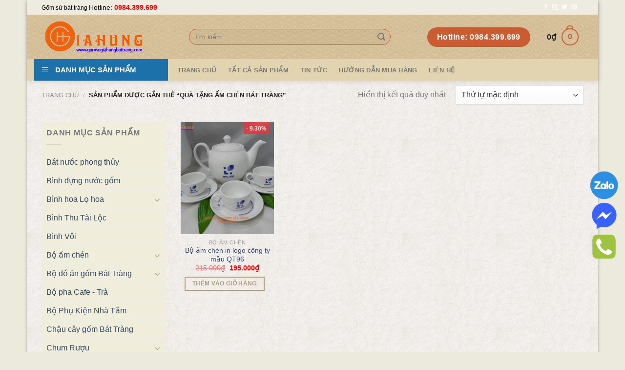

--- FILE ---
content_type: text/html; charset=UTF-8
request_url: https://gomsugiahungbattrang.com/tu-khoa/qua-tang-am-chen-bat-trang/
body_size: 123813
content:

<!DOCTYPE html>
<!--[if IE 9 ]> <html lang="vi" class="ie9 loading-site no-js"> <![endif]-->
<!--[if IE 8 ]> <html lang="vi" class="ie8 loading-site no-js"> <![endif]-->
<!--[if (gte IE 9)|!(IE)]><!--><html lang="vi" class="loading-site no-js"> <!--<![endif]-->
<head>
	<meta charset="UTF-8" />
	<meta name="viewport" content="width=device-width, initial-scale=1.0, maximum-scale=1.0, user-scalable=no" />

	<link rel="profile" href="https://gmpg.org/xfn/11" />
	<link rel="pingback" href="https://gomsugiahungbattrang.com/xmlrpc.php" />

					<script>document.documentElement.className = document.documentElement.className + ' yes-js js_active js'</script>
				<script>(function(html){html.className = html.className.replace(/\bno-js\b/,'js')})(document.documentElement);</script>
<meta name='robots' content='index, follow, max-image-preview:large, max-snippet:-1, max-video-preview:-1' />
<meta name="viewport" content="width=device-width, initial-scale=1, maximum-scale=1" />
	<!-- This site is optimized with the Yoast SEO Premium plugin v18.1 (Yoast SEO v19.2) - https://yoast.com/wordpress/plugins/seo/ -->
	<title>Lưu trữ quà tặng ấm chén bát tràng - GỐM SỨ BÁT TRÀNG GIA HƯNG</title>
	<link rel="canonical" href="https://gomsugiahungbattrang.com/tu-khoa/qua-tang-am-chen-bat-trang/" />
	<meta property="og:locale" content="vi_VN" />
	<meta property="og:type" content="article" />
	<meta property="og:title" content="Lưu trữ quà tặng ấm chén bát tràng" />
	<meta property="og:url" content="https://gomsugiahungbattrang.com/tu-khoa/qua-tang-am-chen-bat-trang/" />
	<meta property="og:site_name" content="GỐM SỨ BÁT TRÀNG GIA HƯNG" />
	<meta name="twitter:card" content="summary_large_image" />
	<script type="application/ld+json" class="yoast-schema-graph">{"@context":"https://schema.org","@graph":[{"@type":"Organization","@id":"https://gomsugiahungbattrang.com/#organization","name":"Gốm sứ Gia Hưng","url":"https://gomsugiahungbattrang.com/","sameAs":["https://www.facebook.com/gomsugiahung"],"logo":{"@type":"ImageObject","inLanguage":"vi","@id":"https://gomsugiahungbattrang.com/#/schema/logo/image/","url":"https://gomsugiahungbattrang.com/wp-content/uploads/2021/10/logogiahung2_2.jpg","contentUrl":"https://gomsugiahungbattrang.com/wp-content/uploads/2021/10/logogiahung2_2.jpg","width":512,"height":512,"caption":"Gốm sứ Gia Hưng"},"image":{"@id":"https://gomsugiahungbattrang.com/#/schema/logo/image/"}},{"@type":"WebSite","@id":"https://gomsugiahungbattrang.com/#website","url":"https://gomsugiahungbattrang.com/","name":"gốm sứ Bát tràng gia hưng","description":"GỐM BÁT TRÀNG CAO CẤP","publisher":{"@id":"https://gomsugiahungbattrang.com/#organization"},"potentialAction":[{"@type":"SearchAction","target":{"@type":"EntryPoint","urlTemplate":"https://gomsugiahungbattrang.com/?s={search_term_string}"},"query-input":"required name=search_term_string"}],"inLanguage":"vi"},{"@type":"CollectionPage","@id":"https://gomsugiahungbattrang.com/tu-khoa/qua-tang-am-chen-bat-trang/#webpage","url":"https://gomsugiahungbattrang.com/tu-khoa/qua-tang-am-chen-bat-trang/","name":"Lưu trữ quà tặng ấm chén bát tràng - GỐM SỨ BÁT TRÀNG GIA HƯNG","isPartOf":{"@id":"https://gomsugiahungbattrang.com/#website"},"breadcrumb":{"@id":"https://gomsugiahungbattrang.com/tu-khoa/qua-tang-am-chen-bat-trang/#breadcrumb"},"inLanguage":"vi","potentialAction":[{"@type":"ReadAction","target":["https://gomsugiahungbattrang.com/tu-khoa/qua-tang-am-chen-bat-trang/"]}]},{"@type":"BreadcrumbList","@id":"https://gomsugiahungbattrang.com/tu-khoa/qua-tang-am-chen-bat-trang/#breadcrumb","itemListElement":[{"@type":"ListItem","position":1,"name":"Trang chủ","item":"https://gomsugiahungbattrang.com/"},{"@type":"ListItem","position":2,"name":"quà tặng ấm chén bát tràng"}]}]}</script>
	<!-- / Yoast SEO Premium plugin. -->


<link rel='dns-prefetch' href='//cdn.jsdelivr.net' />
<link rel='dns-prefetch' href='//s.w.org' />
<link rel="alternate" type="application/rss+xml" title="Dòng thông tin GỐM SỨ BÁT TRÀNG GIA HƯNG &raquo;" href="https://gomsugiahungbattrang.com/feed/" />
<link rel="alternate" type="application/rss+xml" title="Dòng phản hồi GỐM SỨ BÁT TRÀNG GIA HƯNG &raquo;" href="https://gomsugiahungbattrang.com/comments/feed/" />
<link rel="alternate" type="application/rss+xml" title="Nguồn cấp GỐM SỨ BÁT TRÀNG GIA HƯNG &raquo; quà tặng ấm chén bát tràng Tag" href="https://gomsugiahungbattrang.com/tu-khoa/qua-tang-am-chen-bat-trang/feed/" />
<link rel="prefetch" href="https://gomsugiahungbattrang.com/wp-content/themes/flatsome/assets/js/chunk.countup.fe2c1016.js" />
<link rel="prefetch" href="https://gomsugiahungbattrang.com/wp-content/themes/flatsome/assets/js/chunk.sticky-sidebar.a58a6557.js" />
<link rel="prefetch" href="https://gomsugiahungbattrang.com/wp-content/themes/flatsome/assets/js/chunk.tooltips.29144c1c.js" />
<link rel="prefetch" href="https://gomsugiahungbattrang.com/wp-content/themes/flatsome/assets/js/chunk.vendors-popups.947eca5c.js" />
<link rel="prefetch" href="https://gomsugiahungbattrang.com/wp-content/themes/flatsome/assets/js/chunk.vendors-slider.f0d2cbc9.js" />
<script type="text/javascript">
window._wpemojiSettings = {"baseUrl":"https:\/\/s.w.org\/images\/core\/emoji\/13.1.0\/72x72\/","ext":".png","svgUrl":"https:\/\/s.w.org\/images\/core\/emoji\/13.1.0\/svg\/","svgExt":".svg","source":{"concatemoji":"https:\/\/gomsugiahungbattrang.com\/wp-includes\/js\/wp-emoji-release.min.js?ver=5.9.12"}};
/*! This file is auto-generated */
!function(e,a,t){var n,r,o,i=a.createElement("canvas"),p=i.getContext&&i.getContext("2d");function s(e,t){var a=String.fromCharCode;p.clearRect(0,0,i.width,i.height),p.fillText(a.apply(this,e),0,0);e=i.toDataURL();return p.clearRect(0,0,i.width,i.height),p.fillText(a.apply(this,t),0,0),e===i.toDataURL()}function c(e){var t=a.createElement("script");t.src=e,t.defer=t.type="text/javascript",a.getElementsByTagName("head")[0].appendChild(t)}for(o=Array("flag","emoji"),t.supports={everything:!0,everythingExceptFlag:!0},r=0;r<o.length;r++)t.supports[o[r]]=function(e){if(!p||!p.fillText)return!1;switch(p.textBaseline="top",p.font="600 32px Arial",e){case"flag":return s([127987,65039,8205,9895,65039],[127987,65039,8203,9895,65039])?!1:!s([55356,56826,55356,56819],[55356,56826,8203,55356,56819])&&!s([55356,57332,56128,56423,56128,56418,56128,56421,56128,56430,56128,56423,56128,56447],[55356,57332,8203,56128,56423,8203,56128,56418,8203,56128,56421,8203,56128,56430,8203,56128,56423,8203,56128,56447]);case"emoji":return!s([10084,65039,8205,55357,56613],[10084,65039,8203,55357,56613])}return!1}(o[r]),t.supports.everything=t.supports.everything&&t.supports[o[r]],"flag"!==o[r]&&(t.supports.everythingExceptFlag=t.supports.everythingExceptFlag&&t.supports[o[r]]);t.supports.everythingExceptFlag=t.supports.everythingExceptFlag&&!t.supports.flag,t.DOMReady=!1,t.readyCallback=function(){t.DOMReady=!0},t.supports.everything||(n=function(){t.readyCallback()},a.addEventListener?(a.addEventListener("DOMContentLoaded",n,!1),e.addEventListener("load",n,!1)):(e.attachEvent("onload",n),a.attachEvent("onreadystatechange",function(){"complete"===a.readyState&&t.readyCallback()})),(n=t.source||{}).concatemoji?c(n.concatemoji):n.wpemoji&&n.twemoji&&(c(n.twemoji),c(n.wpemoji)))}(window,document,window._wpemojiSettings);
</script>
<style type="text/css">
img.wp-smiley,
img.emoji {
	display: inline !important;
	border: none !important;
	box-shadow: none !important;
	height: 1em !important;
	width: 1em !important;
	margin: 0 0.07em !important;
	vertical-align: -0.1em !important;
	background: none !important;
	padding: 0 !important;
}
</style>
	<link rel='stylesheet' id='dashicons-css'  href='https://gomsugiahungbattrang.com/wp-includes/css/dashicons.min.css?ver=5.9.12' type='text/css' media='all' />
<style id='dashicons-inline-css' type='text/css'>
[data-font="Dashicons"]:before {font-family: 'Dashicons' !important;content: attr(data-icon) !important;speak: none !important;font-weight: normal !important;font-variant: normal !important;text-transform: none !important;line-height: 1 !important;font-style: normal !important;-webkit-font-smoothing: antialiased !important;-moz-osx-font-smoothing: grayscale !important;}
</style>
<link rel='stylesheet' id='menu-icons-extra-css'  href='https://gomsugiahungbattrang.com/wp-content/plugins/ot-flatsome-vertical-menu/libs/menu-icons/css/extra.min.css?ver=0.12.2' type='text/css' media='all' />
<style id='wp-block-library-inline-css' type='text/css'>
:root{--wp-admin-theme-color:#007cba;--wp-admin-theme-color--rgb:0,124,186;--wp-admin-theme-color-darker-10:#006ba1;--wp-admin-theme-color-darker-10--rgb:0,107,161;--wp-admin-theme-color-darker-20:#005a87;--wp-admin-theme-color-darker-20--rgb:0,90,135;--wp-admin-border-width-focus:2px}@media (-webkit-min-device-pixel-ratio:2),(min-resolution:192dpi){:root{--wp-admin-border-width-focus:1.5px}}:root{--wp--preset--font-size--normal:16px;--wp--preset--font-size--huge:42px}:root .has-very-light-gray-background-color{background-color:#eee}:root .has-very-dark-gray-background-color{background-color:#313131}:root .has-very-light-gray-color{color:#eee}:root .has-very-dark-gray-color{color:#313131}:root .has-vivid-green-cyan-to-vivid-cyan-blue-gradient-background{background:linear-gradient(135deg,#00d084,#0693e3)}:root .has-purple-crush-gradient-background{background:linear-gradient(135deg,#34e2e4,#4721fb 50%,#ab1dfe)}:root .has-hazy-dawn-gradient-background{background:linear-gradient(135deg,#faaca8,#dad0ec)}:root .has-subdued-olive-gradient-background{background:linear-gradient(135deg,#fafae1,#67a671)}:root .has-atomic-cream-gradient-background{background:linear-gradient(135deg,#fdd79a,#004a59)}:root .has-nightshade-gradient-background{background:linear-gradient(135deg,#330968,#31cdcf)}:root .has-midnight-gradient-background{background:linear-gradient(135deg,#020381,#2874fc)}.has-regular-font-size{font-size:1em}.has-larger-font-size{font-size:2.625em}.has-normal-font-size{font-size:var(--wp--preset--font-size--normal)}.has-huge-font-size{font-size:var(--wp--preset--font-size--huge)}.has-text-align-center{text-align:center}.has-text-align-left{text-align:left}.has-text-align-right{text-align:right}#end-resizable-editor-section{display:none}.aligncenter{clear:both}.items-justified-left{justify-content:flex-start}.items-justified-center{justify-content:center}.items-justified-right{justify-content:flex-end}.items-justified-space-between{justify-content:space-between}.screen-reader-text{border:0;clip:rect(1px,1px,1px,1px);-webkit-clip-path:inset(50%);clip-path:inset(50%);height:1px;margin:-1px;overflow:hidden;padding:0;position:absolute;width:1px;word-wrap:normal!important}.screen-reader-text:focus{background-color:#ddd;clip:auto!important;-webkit-clip-path:none;clip-path:none;color:#444;display:block;font-size:1em;height:auto;left:5px;line-height:normal;padding:15px 23px 14px;text-decoration:none;top:5px;width:auto;z-index:100000}html :where(img[class*=wp-image-]){height:auto;max-width:100%}
</style>
<link rel='stylesheet' id='contact-form-7-css'  href='https://gomsugiahungbattrang.com/wp-content/plugins/contact-form-7/includes/css/styles.css?ver=5.6' type='text/css' media='all' />
<link rel='stylesheet' id='ot-vertical-menu-css-css'  href='https://gomsugiahungbattrang.com/wp-content/plugins/ot-flatsome-vertical-menu/assets/css/style.css?ver=1.2.3' type='text/css' media='all' />
<style id='woocommerce-inline-inline-css' type='text/css'>
.woocommerce form .form-row .required { visibility: visible; }
</style>
<link rel='stylesheet' id='flatsome-woocommerce-wishlist-css'  href='https://gomsugiahungbattrang.com/wp-content/themes/flatsome/inc/integrations/wc-yith-wishlist/wishlist.css?ver=3.10.2' type='text/css' media='all' />
<link rel='stylesheet' id='flatsome-main-css'  href='https://gomsugiahungbattrang.com/wp-content/themes/flatsome/assets/css/flatsome.css?ver=3.15.4' type='text/css' media='all' />
<style id='flatsome-main-inline-css' type='text/css'>
@font-face {
				font-family: "fl-icons";
				font-display: block;
				src: url(https://gomsugiahungbattrang.com/wp-content/themes/flatsome/assets/css/icons/fl-icons.eot?v=3.15.4);
				src:
					url(https://gomsugiahungbattrang.com/wp-content/themes/flatsome/assets/css/icons/fl-icons.eot#iefix?v=3.15.4) format("embedded-opentype"),
					url(https://gomsugiahungbattrang.com/wp-content/themes/flatsome/assets/css/icons/fl-icons.woff2?v=3.15.4) format("woff2"),
					url(https://gomsugiahungbattrang.com/wp-content/themes/flatsome/assets/css/icons/fl-icons.ttf?v=3.15.4) format("truetype"),
					url(https://gomsugiahungbattrang.com/wp-content/themes/flatsome/assets/css/icons/fl-icons.woff?v=3.15.4) format("woff"),
					url(https://gomsugiahungbattrang.com/wp-content/themes/flatsome/assets/css/icons/fl-icons.svg?v=3.15.4#fl-icons) format("svg");
			}
</style>
<link rel='stylesheet' id='flatsome-shop-css'  href='https://gomsugiahungbattrang.com/wp-content/themes/flatsome/assets/css/flatsome-shop.css?ver=3.15.4' type='text/css' media='all' />
<link rel='stylesheet' id='flatsome-style-css'  href='https://gomsugiahungbattrang.com/wp-content/themes/web-khoi-nghiep/style.css?ver=3.0' type='text/css' media='all' />
<script type='text/javascript' src='https://gomsugiahungbattrang.com/wp-includes/js/jquery/jquery.min.js?ver=3.6.0' id='jquery-core-js'></script>
<script type='text/javascript' src='https://gomsugiahungbattrang.com/wp-includes/js/jquery/jquery-migrate.min.js?ver=3.3.2' id='jquery-migrate-js'></script>
<link rel="https://api.w.org/" href="https://gomsugiahungbattrang.com/wp-json/" /><link rel="alternate" type="application/json" href="https://gomsugiahungbattrang.com/wp-json/wp/v2/product_tag/710" /><link rel="EditURI" type="application/rsd+xml" title="RSD" href="https://gomsugiahungbattrang.com/xmlrpc.php?rsd" />
<link rel="wlwmanifest" type="application/wlwmanifest+xml" href="https://gomsugiahungbattrang.com/wp-includes/wlwmanifest.xml" /> 
<style>.bg{opacity: 0; transition: opacity 1s; -webkit-transition: opacity 1s;} .bg-loaded{opacity: 1;}</style><!--[if IE]><link rel="stylesheet" type="text/css" href="https://gomsugiahungbattrang.com/wp-content/themes/flatsome/assets/css/ie-fallback.css"><script src="//cdnjs.cloudflare.com/ajax/libs/html5shiv/3.6.1/html5shiv.js"></script><script>var head = document.getElementsByTagName('head')[0],style = document.createElement('style');style.type = 'text/css';style.styleSheet.cssText = ':before,:after{content:none !important';head.appendChild(style);setTimeout(function(){head.removeChild(style);}, 0);</script><script src="https://gomsugiahungbattrang.com/wp-content/themes/flatsome/assets/libs/ie-flexibility.js"></script><![endif]-->	<noscript><style>.woocommerce-product-gallery{ opacity: 1 !important; }</style></noscript>
	<script id='nitro-telemetry'>(()=>{window.NitroPack=window.NitroPack||{coreVersion:"na",isCounted:!1};let e=document.createElement("script");if(e.src="https://nitroscripts.com/EAjIfuqyLkNvOpCbQwHwGRjqrYBukFvJ",e.async=!0,e.id="nitro-script",document.head.appendChild(e),!window.NitroPack.isCounted){window.NitroPack.isCounted=!0;let t=()=>{navigator.sendBeacon("https://to.getnitropack.com/p",JSON.stringify({siteId:"EAjIfuqyLkNvOpCbQwHwGRjqrYBukFvJ",url:window.location.href,isOptimized:!!window.IS_NITROPACK,coreVersion:"na",missReason:window.NPTelemetryMetadata?.missReason||"",pageType:window.NPTelemetryMetadata?.pageType||"",isEligibleForOptimization:!!window.NPTelemetryMetadata?.isEligibleForOptimization}))};(()=>{let e=()=>new Promise(e=>{"complete"===document.readyState?e():window.addEventListener("load",e)}),i=()=>new Promise(e=>{document.prerendering?document.addEventListener("prerenderingchange",e,{once:!0}):e()}),a=async()=>{await i(),await e(),t()};a()})(),window.addEventListener("pageshow",e=>{if(e.persisted){let i=document.prerendering||self.performance?.getEntriesByType?.("navigation")[0]?.activationStart>0;"visible"!==document.visibilityState||i||t()}})}})();</script><link rel="icon" href="https://gomsugiahungbattrang.com/wp-content/uploads/2021/10/cropped-logogiahung2_2-32x32.jpg" sizes="32x32" />
<link rel="icon" href="https://gomsugiahungbattrang.com/wp-content/uploads/2021/10/cropped-logogiahung2_2-192x192.jpg" sizes="192x192" />
<link rel="apple-touch-icon" href="https://gomsugiahungbattrang.com/wp-content/uploads/2021/10/cropped-logogiahung2_2-180x180.jpg" />
<meta name="msapplication-TileImage" content="https://gomsugiahungbattrang.com/wp-content/uploads/2021/10/cropped-logogiahung2_2-270x270.jpg" />
<style id="custom-css" type="text/css">:root {--primary-color: #446084;}html{background-color:#ECEADD!important;}.container-width, .full-width .ubermenu-nav, .container, .row{max-width: 1140px}.row.row-collapse{max-width: 1110px}.row.row-small{max-width: 1132.5px}.row.row-large{max-width: 1170px}.header-main{height: 91px}#logo img{max-height: 91px}#logo{width:272px;}.header-bottom{min-height: 43px}.header-top{min-height: 30px}.transparent .header-main{height: 90px}.transparent #logo img{max-height: 90px}.has-transparent + .page-title:first-of-type,.has-transparent + #main > .page-title,.has-transparent + #main > div > .page-title,.has-transparent + #main .page-header-wrapper:first-of-type .page-title{padding-top: 170px;}.header.show-on-scroll,.stuck .header-main{height:70px!important}.stuck #logo img{max-height: 70px!important}.search-form{ width: 87%;}.header-bg-color {background-color: rgba(255,255,255,0.9)}.header-bg-image {background-image: url('https://phongthuy.giaodienwebmau.com/wp-content/uploads/2017/06/nenheader.jpg');}.header-bg-image {background-repeat: repeat;}.header-bottom {background-color: #E2D4B1}.header-main .nav > li > a{line-height: 16px }.stuck .header-main .nav > li > a{line-height: 50px }.header-bottom-nav > li > a{line-height: 9px }@media (max-width: 549px) {.header-main{height: 70px}#logo img{max-height: 70px}}.header-top{background-color:#EEECE1!important;}body{font-size: 100%;}@media screen and (max-width: 549px){body{font-size: 100%;}}body{font-family:"Helvetica,Arial,sans-serif", sans-serif}body{font-weight: 0}.nav > li > a {font-family:"Helvetica,Arial,sans-serif", sans-serif;}.mobile-sidebar-levels-2 .nav > li > ul > li > a {font-family:"Helvetica,Arial,sans-serif", sans-serif;}.nav > li > a {font-weight: 700;}.mobile-sidebar-levels-2 .nav > li > ul > li > a {font-weight: 700;}h1,h2,h3,h4,h5,h6,.heading-font, .off-canvas-center .nav-sidebar.nav-vertical > li > a{font-family: "Helvetica,Arial,sans-serif", sans-serif;}h1,h2,h3,h4,h5,h6,.heading-font,.banner h1,.banner h2{font-weight: 700;}.alt-font{font-family: "Helvetica,Arial,sans-serif", sans-serif;}.header:not(.transparent) .header-nav-main.nav > li > a {color: #1E1E1E;}@media screen and (min-width: 550px){.products .box-vertical .box-image{min-width: 247px!important;width: 247px!important;}}.footer-1{background-image: url('https://gomsugiahungbattrang.com/wp-content/uploads/2022/06/vayfooter.jpg');}.footer-1{background-color: #FFFFFF}.footer-2{background-color: #E5E5E5}.absolute-footer, html{background-color: #FFFFFF}.page-title-small + main .product-container > .row{padding-top:0;}.label-new.menu-item > a:after{content:"New";}.label-hot.menu-item > a:after{content:"Hot";}.label-sale.menu-item > a:after{content:"Sale";}.label-popular.menu-item > a:after{content:"Popular";}</style>	<meta property="fb:app_id" content="104537736801666" />
<meta property="fb:admins" content="100001613853961"/>

	<div id="fb-root"></div>
<script>(function(d, s, id) {
  var js, fjs = d.getElementsByTagName(s)[0];
  if (d.getElementById(id)) return;
  js = d.createElement(s); js.id = id;
  js.src = "//connect.facebook.net/vi_VN/sdk.js#xfbml=1&version=v2.9&appId=104537736801666";
  fjs.parentNode.insertBefore(js, fjs);
}(document, 'script', 'facebook-jssdk'));</script>

<script type="text/javascript">
	
function setHalfVolume() {
    var myAudio = document.getElementById("audio1");  
    myAudio.volume = 0.1; //Changed this to 0.5 or 50% volume since the function is called Set Half Volume ;)
}

</script>
</head>

<body data-rsssl=1 class="archive tax-product_tag term-qua-tang-am-chen-bat-trang term-710 theme-flatsome ot-vertical-menu woocommerce woocommerce-page woocommerce-no-js boxed header-shadow box-shadow lightbox nav-dropdown-has-arrow nav-dropdown-has-shadow nav-dropdown-has-border">

<a class="skip-link screen-reader-text" href="#main">Skip to content</a>

<div id="wrapper">


<header id="header" class="header has-sticky sticky-jump">
   <div class="header-wrapper">
	<div id="top-bar" class="header-top hide-for-sticky nav-dark">
    <div class="flex-row container">
      <div class="flex-col hide-for-medium flex-left">
          <ul class="nav nav-left medium-nav-center nav-small  nav-divided">
              <li class="html custom html_topbar_left"><span style="color:black">Gốm sứ bát tràng</span>
<span class="hotline-top"> <i class="fa fa-volume-control-phone" aria-hidden="true"></i> Hotline: <b style="color:red">0984.399.699</b> </span></li>          </ul>
      </div>

      <div class="flex-col hide-for-medium flex-center">
          <ul class="nav nav-center nav-small  nav-divided">
                        </ul>
      </div>

      <div class="flex-col hide-for-medium flex-right">
         <ul class="nav top-bar-nav nav-right nav-small  nav-divided">
              <li class="html header-social-icons ml-0">
	<div class="social-icons follow-icons" ><a href="http://url" target="_blank" data-label="Facebook" rel="noopener noreferrer nofollow" class="icon plain facebook tooltip" title="Follow on Facebook" aria-label="Follow on Facebook"><i class="icon-facebook" ></i></a><a href="http://url" target="_blank" rel="noopener noreferrer nofollow" data-label="Instagram" class="icon plain  instagram tooltip" title="Follow on Instagram" aria-label="Follow on Instagram"><i class="icon-instagram" ></i></a><a href="http://url" target="_blank" data-label="Twitter" rel="noopener noreferrer nofollow" class="icon plain  twitter tooltip" title="Follow on Twitter" aria-label="Follow on Twitter"><i class="icon-twitter" ></i></a><a href="mailto:your@email" data-label="E-mail" rel="nofollow" class="icon plain  email tooltip" title="Send us an email" aria-label="Send us an email"><i class="icon-envelop" ></i></a></div></li>          </ul>
      </div>

            <div class="flex-col show-for-medium flex-grow">
          <ul class="nav nav-center nav-small mobile-nav  nav-divided">
              <li class="html custom html_topbar_left"><span style="color:black">Gốm sứ bát tràng</span>
<span class="hotline-top"> <i class="fa fa-volume-control-phone" aria-hidden="true"></i> Hotline: <b style="color:red">0984.399.699</b> </span></li>          </ul>
      </div>
      
    </div>
</div>
<div id="masthead" class="header-main hide-for-sticky">
      <div class="header-inner flex-row container logo-left medium-logo-center" role="navigation">

          <!-- Logo -->
          <div id="logo" class="flex-col logo">
            
<!-- Header logo -->
<a href="https://gomsugiahungbattrang.com/" title="GỐM SỨ BÁT TRÀNG GIA HƯNG - GỐM BÁT TRÀNG CAO CẤP" rel="home">
		<img width="272" height="91" src="https://gomsugiahungbattrang.com/wp-content/uploads/2017/05/logogiahung2.png" class="header_logo header-logo" alt="GỐM SỨ BÁT TRÀNG GIA HƯNG"/><img  width="272" height="91" src="https://gomsugiahungbattrang.com/wp-content/uploads/2017/05/logogiahung2.png" class="header-logo-dark" alt="GỐM SỨ BÁT TRÀNG GIA HƯNG"/></a>
          </div>

          <!-- Mobile Left Elements -->
          <div class="flex-col show-for-medium flex-left">
            <ul class="mobile-nav nav nav-left ">
              <li class="nav-icon has-icon">
  		<a href="#" data-open="#main-menu" data-pos="left" data-bg="main-menu-overlay" data-color="" class="is-small" aria-label="Menu" aria-controls="main-menu" aria-expanded="false">
		
		  <i class="icon-menu" ></i>
		  		</a>
	</li>            </ul>
          </div>

          <!-- Left Elements -->
          <div class="flex-col hide-for-medium flex-left
            flex-grow">
            <ul class="header-nav header-nav-main nav nav-left  nav-uppercase" >
              <li class="header-search-form search-form html relative has-icon">
	<div class="header-search-form-wrapper">
		<div class="searchform-wrapper ux-search-box relative form-flat is-normal"><form role="search" method="get" class="searchform" action="https://gomsugiahungbattrang.com/">
	<div class="flex-row relative">
						<div class="flex-col flex-grow">
			<label class="screen-reader-text" for="woocommerce-product-search-field-0">Tìm kiếm:</label>
			<input type="search" id="woocommerce-product-search-field-0" class="search-field mb-0" placeholder="Tìm kiếm&hellip;" value="" name="s" />
			<input type="hidden" name="post_type" value="product" />
					</div>
		<div class="flex-col">
			<button type="submit" value="Tìm kiếm" class="ux-search-submit submit-button secondary button icon mb-0" aria-label="Submit">
				<i class="icon-search" ></i>			</button>
		</div>
	</div>
	<div class="live-search-results text-left z-top"></div>
</form>
</div>	</div>
</li>            </ul>
          </div>

          <!-- Right Elements -->
          <div class="flex-col hide-for-medium flex-right">
            <ul class="header-nav header-nav-main nav nav-right  nav-uppercase">
              <li class="html header-button-1">
	<div class="header-button">
	<a href="#" class="button primary"  style="border-radius:99px;">
    <span>Hotline: 0984.399.699</span>
  </a>
	</div>
</li>


<li class="cart-item has-icon has-dropdown">

<a href="https://gomsugiahungbattrang.com/cart/" title="Giỏ hàng" class="header-cart-link is-small">


<span class="header-cart-title">
          <span class="cart-price"><span class="woocommerce-Price-amount amount"><bdi>0<span class="woocommerce-Price-currencySymbol">&#8363;</span></bdi></span></span>
  </span>

    <span class="cart-icon image-icon">
    <strong>0</strong>
  </span>
  </a>

 <ul class="nav-dropdown nav-dropdown-default">
    <li class="html widget_shopping_cart">
      <div class="widget_shopping_cart_content">
        

	<p class="woocommerce-mini-cart__empty-message">Chưa có sản phẩm trong giỏ hàng.</p>


      </div>
    </li>
     </ul>

</li>
            </ul>
          </div>

          <!-- Mobile Right Elements -->
          <div class="flex-col show-for-medium flex-right">
            <ul class="mobile-nav nav nav-right ">
              <li class="cart-item has-icon">

      <a href="https://gomsugiahungbattrang.com/cart/" class="header-cart-link off-canvas-toggle nav-top-link is-small" data-open="#cart-popup" data-class="off-canvas-cart" title="Giỏ hàng" data-pos="right">
  
    <span class="cart-icon image-icon">
    <strong>0</strong>
  </span>
  </a>


  <!-- Cart Sidebar Popup -->
  <div id="cart-popup" class="mfp-hide widget_shopping_cart">
  <div class="cart-popup-inner inner-padding">
      <div class="cart-popup-title text-center">
          <h4 class="uppercase">Giỏ hàng</h4>
          <div class="is-divider"></div>
      </div>
      <div class="widget_shopping_cart_content">
          

	<p class="woocommerce-mini-cart__empty-message">Chưa có sản phẩm trong giỏ hàng.</p>


      </div>
             <div class="cart-sidebar-content relative"></div>  </div>
  </div>

</li>
            </ul>
          </div>

      </div>
     
      </div><div id="wide-nav" class="header-bottom wide-nav flex-has-center hide-for-medium">
    <div class="flex-row container">

                        <div class="flex-col hide-for-medium flex-left">
                <ul class="nav header-nav header-bottom-nav nav-left  nav-uppercase">
                                <div id="mega-menu-wrap"
                 class="ot-vm-click">
                <div id="mega-menu-title">
                    <i class="icon-menu"></i> DANH MỤC SẢN PHẨM                </div>
				<ul id="mega_menu" class="sf-menu sf-vertical"><li id="menu-item-5222" class="menu-item menu-item-type-post_type menu-item-object-page menu-item-has-children menu-item-5222"><a href="https://gomsugiahungbattrang.com/gom-su-tam-linh/">Gốm Sứ Tâm Linh</a>
<ul class="sub-menu">
	<li id="menu-item-4433" class="menu-item menu-item-type-taxonomy menu-item-object-product_cat menu-item-4433"><a href="https://gomsugiahungbattrang.com/danh-muc/do-tho-gom-su-bat-trang/do-tho-men-ran/">Đồ thờ men rạn</a></li>
	<li id="menu-item-4432" class="menu-item menu-item-type-taxonomy menu-item-object-product_cat menu-item-4432"><a href="https://gomsugiahungbattrang.com/danh-muc/do-tho-gom-su-bat-trang/do-tho-men-lam/">Đồ thờ men lam</a></li>
	<li id="menu-item-4434" class="menu-item menu-item-type-taxonomy menu-item-object-product_cat menu-item-4434"><a href="https://gomsugiahungbattrang.com/danh-muc/do-tho-gom-su-bat-trang/lo-hoa-tho/">Lọ hoa thờ</a></li>
	<li id="menu-item-4436" class="menu-item menu-item-type-taxonomy menu-item-object-product_cat menu-item-4436"><a href="https://gomsugiahungbattrang.com/danh-muc/do-tho-gom-su-bat-trang/nam-ruou-tho/">Nậm rượu thờ</a></li>
	<li id="menu-item-4435" class="menu-item menu-item-type-taxonomy menu-item-object-product_cat menu-item-4435"><a href="https://gomsugiahungbattrang.com/danh-muc/do-tho-gom-su-bat-trang/mam-bong/">Mâm bồng</a></li>
	<li id="menu-item-4437" class="menu-item menu-item-type-taxonomy menu-item-object-product_cat menu-item-4437"><a href="https://gomsugiahungbattrang.com/danh-muc/do-tho-gom-su-bat-trang/ong-huong/">ống hương</a></li>
	<li id="menu-item-4394" class="menu-item menu-item-type-taxonomy menu-item-object-product_cat menu-item-4394"><a href="https://gomsugiahungbattrang.com/danh-muc/do-tho-gom-su-bat-trang/bo-dinh-hac/">Bộ đỉnh hạc</a></li>
	<li id="menu-item-4390" class="menu-item menu-item-type-taxonomy menu-item-object-product_cat menu-item-4390"><a href="https://gomsugiahungbattrang.com/danh-muc/do-tho-gom-su-bat-trang/bat-huong/">Bát Hương</a></li>
	<li id="menu-item-4391" class="menu-item menu-item-type-taxonomy menu-item-object-product_cat menu-item-4391"><a href="https://gomsugiahungbattrang.com/danh-muc/do-tho-gom-su-bat-trang/batnap/">Bát nắp</a></li>
	<li id="menu-item-4392" class="menu-item menu-item-type-taxonomy menu-item-object-product_cat menu-item-4392"><a href="https://gomsugiahungbattrang.com/danh-muc/do-tho-gom-su-bat-trang/battho/">Bát thờ</a></li>
	<li id="menu-item-4393" class="menu-item menu-item-type-taxonomy menu-item-object-product_cat menu-item-4393"><a href="https://gomsugiahungbattrang.com/danh-muc/do-tho-gom-su-bat-trang/bo-am-chen-tho/">Bộ ấm chén thờ</a></li>
	<li id="menu-item-4395" class="menu-item menu-item-type-taxonomy menu-item-object-product_cat menu-item-4395"><a href="https://gomsugiahungbattrang.com/danh-muc/do-tho-gom-su-bat-trang/bo-ky-tho/">Bộ kỷ thờ</a></li>
	<li id="menu-item-4396" class="menu-item menu-item-type-taxonomy menu-item-object-product_cat menu-item-4396"><a href="https://gomsugiahungbattrang.com/danh-muc/do-tho-gom-su-bat-trang/chan-nen-tho/">Chân nến thờ</a></li>
	<li id="menu-item-4397" class="menu-item menu-item-type-taxonomy menu-item-object-product_cat menu-item-4397"><a href="https://gomsugiahungbattrang.com/danh-muc/do-tho-gom-su-bat-trang/choe-tho/">chóe thờ</a></li>
	<li id="menu-item-4398" class="menu-item menu-item-type-taxonomy menu-item-object-product_cat menu-item-4398"><a href="https://gomsugiahungbattrang.com/danh-muc/do-tho-gom-su-bat-trang/den-dau-tho/">Đèn dầu thờ</a></li>
</ul>
</li>
<li id="menu-item-4360" class="menu-item menu-item-type-taxonomy menu-item-object-product_cat menu-item-has-children menu-item-4360"><a href="https://gomsugiahungbattrang.com/danh-muc/bo-am-chen/">Bộ Ấm Chén &#8211; Bình Nước &#8211; Khay Gỗ</a>
<ul class="sub-menu">
	<li id="menu-item-4366" class="menu-item menu-item-type-taxonomy menu-item-object-product_cat menu-item-4366"><a href="https://gomsugiahungbattrang.com/danh-muc/bo-am-chen/bo-am-chen-men-hoa-bien/">Bộ ấm chén men hỏa biến</a></li>
	<li id="menu-item-4367" class="menu-item menu-item-type-taxonomy menu-item-object-product_cat menu-item-4367"><a href="https://gomsugiahungbattrang.com/danh-muc/bo-am-chen/bo-am-chen-men-lam/">Bộ ấm chén men lam</a></li>
	<li id="menu-item-4368" class="menu-item menu-item-type-taxonomy menu-item-object-product_cat menu-item-4368"><a href="https://gomsugiahungbattrang.com/danh-muc/bo-am-chen/bo-am-chen-men-nau/">Bộ ấm chén men nâu</a></li>
	<li id="menu-item-4369" class="menu-item menu-item-type-taxonomy menu-item-object-product_cat menu-item-4369"><a href="https://gomsugiahungbattrang.com/danh-muc/bo-am-chen/bo-am-chen-men-ran/">Bộ ấm chén men rạn</a></li>
	<li id="menu-item-4370" class="menu-item menu-item-type-taxonomy menu-item-object-product_cat menu-item-4370"><a href="https://gomsugiahungbattrang.com/danh-muc/bo-am-chen/bo-am-chen-ve-hoa-van/">Bộ ấm chén vẽ hoa văn</a></li>
	<li id="menu-item-4361" class="menu-item menu-item-type-taxonomy menu-item-object-product_cat menu-item-4361"><a href="https://gomsugiahungbattrang.com/danh-muc/bo-am-chen/am-tich/">Ấm Tích</a></li>
	<li id="menu-item-4362" class="menu-item menu-item-type-taxonomy menu-item-object-product_cat menu-item-4362"><a href="https://gomsugiahungbattrang.com/danh-muc/bo-am-chen/bao-u-am/">Bao ủ ấm</a></li>
	<li id="menu-item-4364" class="menu-item menu-item-type-taxonomy menu-item-object-product_cat menu-item-4364"><a href="https://gomsugiahungbattrang.com/danh-muc/bo-am-chen/amchenbocdong/">Bộ ấm chén bọc đồng</a></li>
	<li id="menu-item-4363" class="menu-item menu-item-type-taxonomy menu-item-object-product_cat menu-item-4363"><a href="https://gomsugiahungbattrang.com/danh-muc/bo-am-chen/binh-nuoc/">Bình nước</a></li>
	<li id="menu-item-4385" class="menu-item menu-item-type-taxonomy menu-item-object-product_cat menu-item-4385"><a href="https://gomsugiahungbattrang.com/danh-muc/coc-ly-gom-su/">Cốc Ly Gốm Sứ</a></li>
	<li id="menu-item-4379" class="menu-item menu-item-type-taxonomy menu-item-object-product_cat menu-item-4379"><a href="https://gomsugiahungbattrang.com/danh-muc/bo-pha-cafe-tra/">Bộ pha Cafe &#8211; Trà</a></li>
	<li id="menu-item-4388" class="menu-item menu-item-type-taxonomy menu-item-object-product_cat menu-item-4388"><a href="https://gomsugiahungbattrang.com/danh-muc/bat-dieu-gom-bat-trang/">Điếu &#8211; Bát Điếu Gốm Bát Tràng</a></li>
	<li id="menu-item-4406" class="menu-item menu-item-type-taxonomy menu-item-object-product_cat menu-item-4406"><a href="https://gomsugiahungbattrang.com/danh-muc/gat-tan-thuoc-la/">Gạt tàn thuốc lá</a></li>
	<li id="menu-item-4355" class="menu-item menu-item-type-taxonomy menu-item-object-product_cat menu-item-4355"><a href="https://gomsugiahungbattrang.com/danh-muc/binh-dung-nuoc-co-voi/">Bình đựng nước gốm</a></li>
	<li id="menu-item-4359" class="menu-item menu-item-type-taxonomy menu-item-object-product_cat menu-item-4359"><a href="https://gomsugiahungbattrang.com/danh-muc/binh-voi/">Bình Vôi</a></li>
	<li id="menu-item-4412" class="menu-item menu-item-type-taxonomy menu-item-object-product_cat menu-item-4412"><a href="https://gomsugiahungbattrang.com/danh-muc/khay-dung-banh-keo/">Khay đựng bánh kẹo</a></li>
	<li id="menu-item-4413" class="menu-item menu-item-type-taxonomy menu-item-object-product_cat menu-item-4413"><a href="https://gomsugiahungbattrang.com/danh-muc/khay-gho-dung-am-chen/">Khay ghỗ đựng ấm chén</a></li>
</ul>
</li>
<li id="menu-item-4371" class="menu-item menu-item-type-taxonomy menu-item-object-product_cat menu-item-has-children menu-item-4371"><a href="https://gomsugiahungbattrang.com/danh-muc/bodoangombattrang/">Bộ Đồ Ăn Gốm Bát Tràng</a>
<ul class="sub-menu">
	<li id="menu-item-4377" class="menu-item menu-item-type-taxonomy menu-item-object-product_cat menu-item-4377"><a href="https://gomsugiahungbattrang.com/danh-muc/bodoangombattrang/bo-do-an-ve-hoa-van/">Bộ đồ ăn vẽ hoa văn</a></li>
	<li id="menu-item-4376" class="menu-item menu-item-type-taxonomy menu-item-object-product_cat menu-item-4376"><a href="https://gomsugiahungbattrang.com/danh-muc/bodoangombattrang/bo-do-an-men-trang/">Bộ đồ ăn men trắng</a></li>
	<li id="menu-item-4372" class="menu-item menu-item-type-taxonomy menu-item-object-product_cat menu-item-4372"><a href="https://gomsugiahungbattrang.com/danh-muc/bodoangombattrang/au-com/">Âu cơm</a></li>
	<li id="menu-item-4373" class="menu-item menu-item-type-taxonomy menu-item-object-product_cat menu-item-4373"><a href="https://gomsugiahungbattrang.com/danh-muc/bodoangombattrang/bat-con/">Bát con</a></li>
	<li id="menu-item-4374" class="menu-item menu-item-type-taxonomy menu-item-object-product_cat menu-item-4374"><a href="https://gomsugiahungbattrang.com/danh-muc/bodoangombattrang/bat-dia-gia-vi/">Bát đĩa gia vị</a></li>
	<li id="menu-item-4375" class="menu-item menu-item-type-taxonomy menu-item-object-product_cat menu-item-4375"><a href="https://gomsugiahungbattrang.com/danh-muc/bodoangombattrang/bat-to/">Bát tô</a></li>
	<li id="menu-item-4378" class="menu-item menu-item-type-taxonomy menu-item-object-product_cat menu-item-4378"><a href="https://gomsugiahungbattrang.com/danh-muc/bodoangombattrang/dia-khay/">Đĩa</a></li>
	<li id="menu-item-4419" class="menu-item menu-item-type-taxonomy menu-item-object-product_cat menu-item-4419"><a href="https://gomsugiahungbattrang.com/danh-muc/noi-kho-ca-gom/">Nồi kho cá gốm</a></li>
</ul>
</li>
<li id="menu-item-4420" class="menu-item menu-item-type-taxonomy menu-item-object-product_cat menu-item-has-children menu-item-4420"><a href="https://gomsugiahungbattrang.com/danh-muc/qua-tang-gom-su/">Quà Tặng Gốm Sứ</a>
<ul class="sub-menu">
	<li id="menu-item-4400" class="menu-item menu-item-type-taxonomy menu-item-object-product_cat menu-item-4400"><a href="https://gomsugiahungbattrang.com/danh-muc/qua-tang-gom-su/bo-am-chen-in-logo/">Bộ ấm chén in logo</a></li>
	<li id="menu-item-4401" class="menu-item menu-item-type-taxonomy menu-item-object-product_cat menu-item-4401"><a href="https://gomsugiahungbattrang.com/danh-muc/qua-tang-gom-su/coc-ly-tach-in-logo/">Cốc Ly Tách in logo</a></li>
	<li id="menu-item-4399" class="menu-item menu-item-type-taxonomy menu-item-object-product_cat menu-item-4399"><a href="https://gomsugiahungbattrang.com/danh-muc/qua-tang-gom-su/binh-hoa-in-logo/">Bình Hoa in Logo</a></li>
	<li id="menu-item-4402" class="menu-item menu-item-type-taxonomy menu-item-object-product_cat menu-item-4402"><a href="https://gomsugiahungbattrang.com/danh-muc/qua-tang-gom-su/di-in-logo/">Đĩa in Logo</a></li>
</ul>
</li>
<li id="menu-item-4354" class="menu-item menu-item-type-taxonomy menu-item-object-product_cat menu-item-4354"><a href="https://gomsugiahungbattrang.com/danh-muc/bat-hoa-thac-nuoc-phong-thuy/">Bát Nước Phong Thủy</a></li>
<li id="menu-item-4422" class="menu-item menu-item-type-taxonomy menu-item-object-product_cat menu-item-has-children menu-item-4422"><a href="https://gomsugiahungbattrang.com/danh-muc/thong-toi-choe-ty-ba/">Bình &#8211; Lọ Phong Thủy</a>
<ul class="sub-menu">
	<li id="menu-item-4358" class="menu-item menu-item-type-taxonomy menu-item-object-product_cat menu-item-4358"><a href="https://gomsugiahungbattrang.com/danh-muc/binh-thu-tai-loc/">Bình Thu Tài Lộc</a></li>
	<li id="menu-item-4423" class="menu-item menu-item-type-taxonomy menu-item-object-product_cat menu-item-4423"><a href="https://gomsugiahungbattrang.com/danh-muc/thong-toi-choe-ty-ba/thong/">Thống</a></li>
	<li id="menu-item-4424" class="menu-item menu-item-type-taxonomy menu-item-object-product_cat menu-item-4424"><a href="https://gomsugiahungbattrang.com/danh-muc/thong-toi-choe-ty-ba/toi/">Tỏi</a></li>
	<li id="menu-item-4403" class="menu-item menu-item-type-taxonomy menu-item-object-product_cat menu-item-4403"><a href="https://gomsugiahungbattrang.com/danh-muc/thong-toi-choe-ty-ba/choe/">Chóe</a></li>
	<li id="menu-item-4425" class="menu-item menu-item-type-taxonomy menu-item-object-product_cat menu-item-4425"><a href="https://gomsugiahungbattrang.com/danh-muc/thong-toi-choe-ty-ba/ty-ba/">Tỳ Bà</a></li>
	<li id="menu-item-4414" class="menu-item menu-item-type-taxonomy menu-item-object-product_cat menu-item-has-children menu-item-4414"><a href="https://gomsugiahungbattrang.com/danh-muc/lo-loc-binh/">Lọ lộc bình</a>
	<ul class="sub-menu">
		<li id="menu-item-4415" class="menu-item menu-item-type-taxonomy menu-item-object-product_cat menu-item-4415"><a href="https://gomsugiahungbattrang.com/danh-muc/lo-loc-binh/lo-binh-dang-bi/">Lộ bình dáng bí</a></li>
		<li id="menu-item-4416" class="menu-item menu-item-type-taxonomy menu-item-object-product_cat menu-item-4416"><a href="https://gomsugiahungbattrang.com/danh-muc/lo-loc-binh/loc-binh-dang-de/">Lộc bình dáng dế</a></li>
		<li id="menu-item-4417" class="menu-item menu-item-type-taxonomy menu-item-object-product_cat menu-item-4417"><a href="https://gomsugiahungbattrang.com/danh-muc/lo-loc-binh/loc-binh-men-lam/">Lộc bình men lam</a></li>
		<li id="menu-item-4418" class="menu-item menu-item-type-taxonomy menu-item-object-product_cat menu-item-4418"><a href="https://gomsugiahungbattrang.com/danh-muc/lo-loc-binh/loc-binh-men-ran/">Lộc bình men rạn</a></li>
	</ul>
</li>
</ul>
</li>
<li id="menu-item-4408" class="menu-item menu-item-type-taxonomy menu-item-object-product_cat menu-item-has-children menu-item-4408"><a href="https://gomsugiahungbattrang.com/danh-muc/hu-dung-gao/">Hũ Đựng Gạo</a>
<ul class="sub-menu">
	<li id="menu-item-4410" class="menu-item menu-item-type-taxonomy menu-item-object-product_cat menu-item-4410"><a href="https://gomsugiahungbattrang.com/danh-muc/hu-dung-gao/hu-dung-gao-ve-phong-canh/">Hũ đựng gạo có tráng men</a></li>
	<li id="menu-item-4411" class="menu-item menu-item-type-taxonomy menu-item-object-product_cat menu-item-4411"><a href="https://gomsugiahungbattrang.com/danh-muc/hu-dung-gao/hu-sanh-dung-gao/">Hũ sành đựng gạo</a></li>
</ul>
</li>
<li id="menu-item-4382" class="menu-item menu-item-type-taxonomy menu-item-object-product_cat menu-item-has-children menu-item-4382"><a href="https://gomsugiahungbattrang.com/danh-muc/chum-ruou/">Chum Rượu</a>
<ul class="sub-menu">
	<li id="menu-item-4383" class="menu-item menu-item-type-taxonomy menu-item-object-product_cat menu-item-4383"><a href="https://gomsugiahungbattrang.com/danh-muc/chum-ruou/chum-sanh-ngam-ruou/">Chum sành ngâm rượu</a></li>
	<li id="menu-item-4439" class="menu-item menu-item-type-taxonomy menu-item-object-product_cat menu-item-4439"><a href="https://gomsugiahungbattrang.com/danh-muc/chum-ruou/hu-ruou-ve-phong-canh/">Hũ đựng rượu có tráng men</a></li>
	<li id="menu-item-4438" class="menu-item menu-item-type-taxonomy menu-item-object-product_cat menu-item-4438"><a href="https://gomsugiahungbattrang.com/danh-muc/chum-ruou/ho-lo-dung-ruou/">Hồ lô đựng rượu</a></li>
</ul>
</li>
<li id="menu-item-4356" class="menu-item menu-item-type-taxonomy menu-item-object-product_cat menu-item-has-children menu-item-4356"><a href="https://gomsugiahungbattrang.com/danh-muc/binh-hoa-lo-hoa/">Lọ Hoa &#8211; Bình Hoa</a>
<ul class="sub-menu">
	<li id="menu-item-4357" class="menu-item menu-item-type-taxonomy menu-item-object-product_cat menu-item-4357"><a href="https://gomsugiahungbattrang.com/danh-muc/binh-hoa-lo-hoa/binh-hoa-men-ran/">Bình hoa men rạn</a></li>
</ul>
</li>
<li id="menu-item-4426" class="menu-item menu-item-type-taxonomy menu-item-object-product_cat menu-item-has-children menu-item-4426"><a href="https://gomsugiahungbattrang.com/danh-muc/tranh-gom-su/">Tranh Gốm Sứ &#8211; Tượng gốm</a>
<ul class="sub-menu">
	<li id="menu-item-4430" class="menu-item menu-item-type-taxonomy menu-item-object-product_cat menu-item-4430"><a href="https://gomsugiahungbattrang.com/danh-muc/tranh-gom-su/tranh-tu-quy/">Tranh Tứ Quý</a></li>
	<li id="menu-item-4427" class="menu-item menu-item-type-taxonomy menu-item-object-product_cat menu-item-4427"><a href="https://gomsugiahungbattrang.com/danh-muc/tranh-gom-su/tranh-bo/">Tranh bộ</a></li>
	<li id="menu-item-4428" class="menu-item menu-item-type-taxonomy menu-item-object-product_cat menu-item-4428"><a href="https://gomsugiahungbattrang.com/danh-muc/tranh-gom-su/tranh-ghep-gom-su/">Tranh ghép gốm sứ</a></li>
	<li id="menu-item-4429" class="menu-item menu-item-type-taxonomy menu-item-object-product_cat menu-item-4429"><a href="https://gomsugiahungbattrang.com/danh-muc/tranh-gom-su/tranh-gom-su-tranh-gom-su/">Tranh gốm sứ</a></li>
	<li id="menu-item-4431" class="menu-item menu-item-type-taxonomy menu-item-object-product_cat menu-item-4431"><a href="https://gomsugiahungbattrang.com/danh-muc/tuong-gom-bat-trang/">Tượng gốm bát tràng</a></li>
</ul>
</li>
<li id="menu-item-4380" class="menu-item menu-item-type-taxonomy menu-item-object-product_cat menu-item-4380"><a href="https://gomsugiahungbattrang.com/danh-muc/bo-phu-kien-nha-tam/">Bộ Phụ Kiện Nhà Tắm</a></li>
<li id="menu-item-4405" class="menu-item menu-item-type-taxonomy menu-item-object-product_cat menu-item-4405"><a href="https://gomsugiahungbattrang.com/danh-muc/don-gom-su/don-gom-su-don-gom-su/">Đôn gốm sứ</a></li>
<li id="menu-item-4381" class="menu-item menu-item-type-taxonomy menu-item-object-product_cat menu-item-4381"><a href="https://gomsugiahungbattrang.com/danh-muc/chau-cay-gom-bat-trang/">Chậu cây gốm Bát Tràng</a></li>
<li id="menu-item-4407" class="menu-item menu-item-type-taxonomy menu-item-object-product_cat menu-item-4407"><a href="https://gomsugiahungbattrang.com/danh-muc/gom-su-xay-dung/">Gốm sứ xây dựng</a></li>
<li id="menu-item-4421" class="menu-item menu-item-type-taxonomy menu-item-object-product_cat menu-item-4421"><a href="https://gomsugiahungbattrang.com/danh-muc/quach-tieu-gom-su/">Quách tiểu gốm sứ</a></li>
</ul>            </div>
			                </ul>
            </div>
            
                        <div class="flex-col hide-for-medium flex-center">
                <ul class="nav header-nav header-bottom-nav nav-center  nav-uppercase">
                    <li id="menu-item-5072" class="menu-item menu-item-type-post_type menu-item-object-page menu-item-home menu-item-5072 menu-item-design-default"><a href="https://gomsugiahungbattrang.com/" class="nav-top-link">Trang Chủ</a></li>
<li id="menu-item-4452" class="menu-item menu-item-type-post_type menu-item-object-page menu-item-4452 menu-item-design-default"><a href="https://gomsugiahungbattrang.com/do-gom-bat-trang/" class="nav-top-link">TẤT CẢ SẢN PHẨM</a></li>
<li id="menu-item-1623" class="menu-item menu-item-type-post_type menu-item-object-page menu-item-1623 menu-item-design-default"><a href="https://gomsugiahungbattrang.com/tin-tuc/" class="nav-top-link">Tin tức</a></li>
<li id="menu-item-321" class="menu-item menu-item-type-post_type menu-item-object-page menu-item-321 menu-item-design-default"><a href="https://gomsugiahungbattrang.com/huongdanmuahang/" class="nav-top-link">Hướng dẫn mua hàng</a></li>
<li id="menu-item-322" class="menu-item menu-item-type-post_type menu-item-object-page menu-item-322 menu-item-design-default"><a href="https://gomsugiahungbattrang.com/lien-he/" class="nav-top-link">Liên hệ</a></li>
                </ul>
            </div>
            
                        <div class="flex-col hide-for-medium flex-right flex-grow">
              <ul class="nav header-nav header-bottom-nav nav-right  nav-uppercase">
                                 </ul>
            </div>
            
            
    </div>
</div>

<div class="header-bg-container fill"><div class="header-bg-image fill"></div><div class="header-bg-color fill"></div></div>   </div><!-- header-wrapper-->
</header>

<div class="shop-page-title category-page-title page-title ">
	<div class="page-title-inner flex-row  medium-flex-wrap container">
	  <div class="flex-col flex-grow medium-text-center">
	  	<div class="is-medium">
	<nav class="woocommerce-breadcrumb breadcrumbs uppercase"><a href="https://gomsugiahungbattrang.com">Trang chủ</a> <span class="divider">&#47;</span> Sản phẩm được gắn thẻ &ldquo;quà tặng ấm chén bát tràng&rdquo;</nav></div>
<div class="category-filtering category-filter-row show-for-medium">
	<a href="#" data-open="#shop-sidebar" data-visible-after="true" data-pos="left" class="filter-button uppercase plain">
		<i class="icon-equalizer"></i>
		<strong>Lọc</strong>
	</a>
	<div class="inline-block">
			</div>
</div>
	  </div>
	  <div class="flex-col medium-text-center">
	  	<p class="woocommerce-result-count hide-for-medium">
	Hiển thị kết quả duy nhất</p>
<form class="woocommerce-ordering" method="get">
	<select name="orderby" class="orderby" aria-label="Đơn hàng của cửa hàng">
					<option value="menu_order"  selected='selected'>Thứ tự mặc định</option>
					<option value="popularity" >Thứ tự theo mức độ phổ biến</option>
					<option value="rating" >Thứ tự theo điểm đánh giá</option>
					<option value="date" >Mới nhất</option>
					<option value="price" >Thứ tự theo giá: thấp đến cao</option>
					<option value="price-desc" >Thứ tự theo giá: cao xuống thấp</option>
			</select>
	<input type="hidden" name="paged" value="1" />
	</form>
	  </div>
	</div>
</div>

<main id="main" class="">

<div class="row category-page-row">

		<div class="col large-3 hide-for-medium ">
						<div id="shop-sidebar" class="sidebar-inner col-inner">
				<aside id="woocommerce_product_categories-18" class="widget woocommerce widget_product_categories"><span class="widget-title shop-sidebar">Danh mục sản phẩm</span><div class="is-divider small"></div><ul class="product-categories"><li class="cat-item cat-item-325"><a href="https://gomsugiahungbattrang.com/danh-muc/bat-hoa-thac-nuoc-phong-thuy/">Bát nước phong thủy</a></li>
<li class="cat-item cat-item-1021"><a href="https://gomsugiahungbattrang.com/danh-muc/binh-dung-nuoc-co-voi/">Bình đựng nước gốm</a></li>
<li class="cat-item cat-item-276 cat-parent"><a href="https://gomsugiahungbattrang.com/danh-muc/binh-hoa-lo-hoa/">Bình hoa Lọ hoa</a><ul class='children'>
<li class="cat-item cat-item-1072"><a href="https://gomsugiahungbattrang.com/danh-muc/binh-hoa-lo-hoa/binh-hoa-son-mai/">Bình hoa Khảm - Sơn Mài</a></li>
<li class="cat-item cat-item-925"><a href="https://gomsugiahungbattrang.com/danh-muc/binh-hoa-lo-hoa/binh-hoa-men-ran/">Bình hoa men rạn</a></li>
</ul>
</li>
<li class="cat-item cat-item-106"><a href="https://gomsugiahungbattrang.com/danh-muc/binh-thu-tai-loc/">Bình Thu Tài Lộc</a></li>
<li class="cat-item cat-item-430"><a href="https://gomsugiahungbattrang.com/danh-muc/binh-voi/">Bình Vôi</a></li>
<li class="cat-item cat-item-44 cat-parent"><a href="https://gomsugiahungbattrang.com/danh-muc/bo-am-chen/">Bộ ấm chén</a><ul class='children'>
<li class="cat-item cat-item-196"><a href="https://gomsugiahungbattrang.com/danh-muc/bo-am-chen/am-tich/">Ấm Tích</a></li>
<li class="cat-item cat-item-516"><a href="https://gomsugiahungbattrang.com/danh-muc/bo-am-chen/bao-u-am/">Bao ủ ấm</a></li>
<li class="cat-item cat-item-434"><a href="https://gomsugiahungbattrang.com/danh-muc/bo-am-chen/binh-nuoc/">Bình nước</a></li>
<li class="cat-item cat-item-65"><a href="https://gomsugiahungbattrang.com/danh-muc/bo-am-chen/amchenbocdong/">Bộ ấm chén bọc đồng</a></li>
<li class="cat-item cat-item-709"><a href="https://gomsugiahungbattrang.com/danh-muc/bo-am-chen/bo-am-chen-in-logo-cong-ty/">Bộ ấm chén in logo công ty</a></li>
<li class="cat-item cat-item-816"><a href="https://gomsugiahungbattrang.com/danh-muc/bo-am-chen/bo-am-chen-men-hoa-bien/">Bộ ấm chén men hỏa biến</a></li>
<li class="cat-item cat-item-118"><a href="https://gomsugiahungbattrang.com/danh-muc/bo-am-chen/bo-am-chen-men-lam/">Bộ ấm chén men lam</a></li>
<li class="cat-item cat-item-230"><a href="https://gomsugiahungbattrang.com/danh-muc/bo-am-chen/bo-am-chen-men-nau/">Bộ ấm chén men nâu</a></li>
<li class="cat-item cat-item-927"><a href="https://gomsugiahungbattrang.com/danh-muc/bo-am-chen/bo-am-chen-men-ran/">Bộ ấm chén men rạn</a></li>
<li class="cat-item cat-item-234"><a href="https://gomsugiahungbattrang.com/danh-muc/bo-am-chen/bo-am-chen-ve-hoa-van/">Bộ ấm chén vẽ hoa văn</a></li>
</ul>
</li>
<li class="cat-item cat-item-54 cat-parent"><a href="https://gomsugiahungbattrang.com/danh-muc/bodoangombattrang/">Bộ đồ ăn gốm Bát Tràng</a><ul class='children'>
<li class="cat-item cat-item-321"><a href="https://gomsugiahungbattrang.com/danh-muc/bodoangombattrang/au-com/">Âu cơm</a></li>
<li class="cat-item cat-item-323"><a href="https://gomsugiahungbattrang.com/danh-muc/bodoangombattrang/bat-con/">Bát con</a></li>
<li class="cat-item cat-item-324"><a href="https://gomsugiahungbattrang.com/danh-muc/bodoangombattrang/bat-dia-gia-vi/">Bát đĩa gia vị</a></li>
<li class="cat-item cat-item-322"><a href="https://gomsugiahungbattrang.com/danh-muc/bodoangombattrang/bat-to/">Bát tô</a></li>
<li class="cat-item cat-item-57"><a href="https://gomsugiahungbattrang.com/danh-muc/bodoangombattrang/bo-do-an-men-trang/">Bộ đồ ăn men trắng</a></li>
<li class="cat-item cat-item-55"><a href="https://gomsugiahungbattrang.com/danh-muc/bodoangombattrang/bo-do-an-ve-hoa-van/">Bộ đồ ăn vẽ hoa văn</a></li>
<li class="cat-item cat-item-311"><a href="https://gomsugiahungbattrang.com/danh-muc/bodoangombattrang/dia-khay/">Đĩa</a></li>
</ul>
</li>
<li class="cat-item cat-item-202"><a href="https://gomsugiahungbattrang.com/danh-muc/bo-pha-cafe-tra/">Bộ pha Cafe - Trà</a></li>
<li class="cat-item cat-item-192"><a href="https://gomsugiahungbattrang.com/danh-muc/bo-phu-kien-nha-tam/">Bộ Phụ Kiện Nhà Tắm</a></li>
<li class="cat-item cat-item-281"><a href="https://gomsugiahungbattrang.com/danh-muc/chau-cay-gom-bat-trang/">Chậu cây gốm Bát Tràng</a></li>
<li class="cat-item cat-item-213 cat-parent"><a href="https://gomsugiahungbattrang.com/danh-muc/chum-ruou/">Chum Rượu</a><ul class='children'>
<li class="cat-item cat-item-214"><a href="https://gomsugiahungbattrang.com/danh-muc/chum-ruou/chum-sanh-ngam-ruou/">Chum sành ngâm rượu</a></li>
<li class="cat-item cat-item-935"><a href="https://gomsugiahungbattrang.com/danh-muc/chum-ruou/ho-lo-dung-ruou/">Hồ lô đựng rượu</a></li>
<li class="cat-item cat-item-647"><a href="https://gomsugiahungbattrang.com/danh-muc/chum-ruou/hu-ruou-ve-phong-canh/">Hũ đựng rượu có tráng men</a></li>
</ul>
</li>
<li class="cat-item cat-item-333"><a href="https://gomsugiahungbattrang.com/danh-muc/chuong-gio/">Chuông Gió</a></li>
<li class="cat-item cat-item-267"><a href="https://gomsugiahungbattrang.com/danh-muc/coc-ly-gom-su/">Cốc Ly Gốm Sứ</a></li>
<li class="cat-item cat-item-220 cat-parent"><a href="https://gomsugiahungbattrang.com/danh-muc/den-su-thau-quang/">Đèn sứ thấu quang</a><ul class='children'>
<li class="cat-item cat-item-221"><a href="https://gomsugiahungbattrang.com/danh-muc/den-su-thau-quang/den-xong-tinh-dau/">Đèn xông tinh dầu</a></li>
</ul>
</li>
<li class="cat-item cat-item-203"><a href="https://gomsugiahungbattrang.com/danh-muc/bat-dieu-gom-bat-trang/">Điếu - Bát Điếu Gốm Bát Tràng</a></li>
<li class="cat-item cat-item-48 cat-parent"><a href="https://gomsugiahungbattrang.com/danh-muc/do-tho-gom-su-bat-trang/">Đồ thờ gốm Bát Tràng</a><ul class='children'>
<li class="cat-item cat-item-62"><a href="https://gomsugiahungbattrang.com/danh-muc/do-tho-gom-su-bat-trang/bat-huong/">Bát Hương</a></li>
<li class="cat-item cat-item-63"><a href="https://gomsugiahungbattrang.com/danh-muc/do-tho-gom-su-bat-trang/batnap/">Bát nắp</a></li>
<li class="cat-item cat-item-64"><a href="https://gomsugiahungbattrang.com/danh-muc/do-tho-gom-su-bat-trang/battho/">Bát thờ</a></li>
<li class="cat-item cat-item-177"><a href="https://gomsugiahungbattrang.com/danh-muc/do-tho-gom-su-bat-trang/bo-am-chen-tho/">Bộ ấm chén thờ</a></li>
<li class="cat-item cat-item-513"><a href="https://gomsugiahungbattrang.com/danh-muc/do-tho-gom-su-bat-trang/bo-dinh-hac/">Bộ đỉnh hạc</a></li>
<li class="cat-item cat-item-164"><a href="https://gomsugiahungbattrang.com/danh-muc/do-tho-gom-su-bat-trang/bo-ky-tho/">Bộ kỷ thờ</a></li>
<li class="cat-item cat-item-189"><a href="https://gomsugiahungbattrang.com/danh-muc/do-tho-gom-su-bat-trang/chan-nen-tho/">Chân nến thờ</a></li>
<li class="cat-item cat-item-508"><a href="https://gomsugiahungbattrang.com/danh-muc/do-tho-gom-su-bat-trang/choe-tho/">chóe thờ</a></li>
<li class="cat-item cat-item-161"><a href="https://gomsugiahungbattrang.com/danh-muc/do-tho-gom-su-bat-trang/den-dau-tho/">Đèn dầu thờ</a></li>
<li class="cat-item cat-item-50"><a href="https://gomsugiahungbattrang.com/danh-muc/do-tho-gom-su-bat-trang/do-tho-men-lam/">Đồ thờ men lam</a></li>
<li class="cat-item cat-item-49"><a href="https://gomsugiahungbattrang.com/danh-muc/do-tho-gom-su-bat-trang/do-tho-men-ran/">Đồ thờ men rạn</a></li>
<li class="cat-item cat-item-172"><a href="https://gomsugiahungbattrang.com/danh-muc/do-tho-gom-su-bat-trang/lo-hoa-tho/">Lọ hoa thờ</a></li>
<li class="cat-item cat-item-168"><a href="https://gomsugiahungbattrang.com/danh-muc/do-tho-gom-su-bat-trang/mam-bong/">Mâm bồng</a></li>
<li class="cat-item cat-item-180"><a href="https://gomsugiahungbattrang.com/danh-muc/do-tho-gom-su-bat-trang/nam-ruou-tho/">Nậm rượu thờ</a></li>
<li class="cat-item cat-item-499"><a href="https://gomsugiahungbattrang.com/danh-muc/do-tho-gom-su-bat-trang/ong-huong/">ống hương</a></li>
</ul>
</li>
<li class="cat-item cat-item-572 cat-parent"><a href="https://gomsugiahungbattrang.com/danh-muc/don-gom-su/">Đôn gốm sứ</a><ul class='children'>
<li class="cat-item cat-item-573"><a href="https://gomsugiahungbattrang.com/danh-muc/don-gom-su/don-gom-su-don-gom-su/">Đôn gốm sứ</a></li>
</ul>
</li>
<li class="cat-item cat-item-745"><a href="https://gomsugiahungbattrang.com/danh-muc/gat-tan-thuoc-la/">Gạt tàn thuốc lá</a></li>
<li class="cat-item cat-item-749"><a href="https://gomsugiahungbattrang.com/danh-muc/gom-su-xay-dung/">Gốm sứ xây dựng</a></li>
<li class="cat-item cat-item-66 cat-parent"><a href="https://gomsugiahungbattrang.com/danh-muc/hu-dung-gao/">Hũ Đựng Gạo</a><ul class='children'>
<li class="cat-item cat-item-68"><a href="https://gomsugiahungbattrang.com/danh-muc/hu-dung-gao/hu-dung-gao-ve-phong-canh/">Hũ đựng gạo có tráng men</a></li>
<li class="cat-item cat-item-67"><a href="https://gomsugiahungbattrang.com/danh-muc/hu-dung-gao/hu-sanh-dung-gao/">Hũ sành đựng gạo</a></li>
</ul>
</li>
<li class="cat-item cat-item-655"><a href="https://gomsugiahungbattrang.com/danh-muc/khay-dung-banh-keo/">Khay đựng bánh kẹo</a></li>
<li class="cat-item cat-item-1007"><a href="https://gomsugiahungbattrang.com/danh-muc/khay-gho-dung-am-chen/">Khay ghỗ đựng ấm chén</a></li>
<li class="cat-item cat-item-39 cat-parent"><a href="https://gomsugiahungbattrang.com/danh-muc/lo-loc-binh/">Lọ lộc bình</a><ul class='children'>
<li class="cat-item cat-item-41"><a href="https://gomsugiahungbattrang.com/danh-muc/lo-loc-binh/lo-binh-dang-bi/">Lộ bình dáng bí</a></li>
<li class="cat-item cat-item-40"><a href="https://gomsugiahungbattrang.com/danh-muc/lo-loc-binh/loc-binh-dang-de/">Lộc bình dáng dế</a></li>
<li class="cat-item cat-item-135"><a href="https://gomsugiahungbattrang.com/danh-muc/lo-loc-binh/loc-binh-men-lam/">Lộc bình men lam</a></li>
<li class="cat-item cat-item-208"><a href="https://gomsugiahungbattrang.com/danh-muc/lo-loc-binh/loc-binh-men-ran/">Lộc bình men rạn</a></li>
</ul>
</li>
<li class="cat-item cat-item-592"><a href="https://gomsugiahungbattrang.com/danh-muc/noi-kho-ca-gom/">Nồi kho cá gốm</a></li>
<li class="cat-item cat-item-145 cat-parent"><a href="https://gomsugiahungbattrang.com/danh-muc/qua-tang-gom-su/">Quà Tặng Gốm Sứ</a><ul class='children'>
<li class="cat-item cat-item-147"><a href="https://gomsugiahungbattrang.com/danh-muc/qua-tang-gom-su/binh-hoa-in-logo/">Bình Hoa in Logo</a></li>
<li class="cat-item cat-item-146"><a href="https://gomsugiahungbattrang.com/danh-muc/qua-tang-gom-su/bo-am-chen-in-logo/">Bộ ấm chén in logo</a></li>
<li class="cat-item cat-item-150"><a href="https://gomsugiahungbattrang.com/danh-muc/qua-tang-gom-su/coc-ly-tach-in-logo/">Cốc Ly Tách in logo</a></li>
<li class="cat-item cat-item-148"><a href="https://gomsugiahungbattrang.com/danh-muc/qua-tang-gom-su/di-in-logo/">Đĩa in Logo</a></li>
</ul>
</li>
<li class="cat-item cat-item-802"><a href="https://gomsugiahungbattrang.com/danh-muc/quach-tieu-gom-su/">Quách tiểu gốm sứ</a></li>
<li class="cat-item cat-item-72 cat-parent"><a href="https://gomsugiahungbattrang.com/danh-muc/thong-toi-choe-ty-ba/">Thống-Tỏi-Chóe-Tỳ Bà</a><ul class='children'>
<li class="cat-item cat-item-73"><a href="https://gomsugiahungbattrang.com/danh-muc/thong-toi-choe-ty-ba/choe/">Chóe</a></li>
<li class="cat-item cat-item-99"><a href="https://gomsugiahungbattrang.com/danh-muc/thong-toi-choe-ty-ba/thong/">Thống</a></li>
<li class="cat-item cat-item-100"><a href="https://gomsugiahungbattrang.com/danh-muc/thong-toi-choe-ty-ba/toi/">Tỏi</a></li>
<li class="cat-item cat-item-101"><a href="https://gomsugiahungbattrang.com/danh-muc/thong-toi-choe-ty-ba/ty-ba/">Tỳ Bà</a></li>
</ul>
</li>
<li class="cat-item cat-item-76 cat-parent"><a href="https://gomsugiahungbattrang.com/danh-muc/tranh-gom-su/">Tranh Gốm Sứ</a><ul class='children'>
<li class="cat-item cat-item-82"><a href="https://gomsugiahungbattrang.com/danh-muc/tranh-gom-su/tranh-bo/">Tranh bộ</a></li>
<li class="cat-item cat-item-83"><a href="https://gomsugiahungbattrang.com/danh-muc/tranh-gom-su/tranh-ghep-gom-su/">Tranh ghép gốm sứ</a></li>
<li class="cat-item cat-item-84"><a href="https://gomsugiahungbattrang.com/danh-muc/tranh-gom-su/tranh-gom-su-tranh-gom-su/">Tranh gốm sứ</a></li>
<li class="cat-item cat-item-77"><a href="https://gomsugiahungbattrang.com/danh-muc/tranh-gom-su/tranh-tu-quy/">Tranh Tứ Quý</a></li>
</ul>
</li>
<li class="cat-item cat-item-91"><a href="https://gomsugiahungbattrang.com/danh-muc/tuong-gom-bat-trang/">Tượng gốm bát tràng</a></li>
</ul></aside>			</div>
					</div>

		<div class="col large-9">
		<div class="shop-container">
		
		<div class="woocommerce-notices-wrapper"></div><div class="products row row-small large-columns-4 medium-columns-3 small-columns-2">
<div class="product-small col has-hover product type-product post-1452 status-publish first instock product_cat-bo-am-chen product_cat-bo-am-chen-in-logo product_cat-bo-am-chen-in-logo-cong-ty product_cat-qua-tang-gom-su product_tag-bo-am-chen-in-logo product_tag-bo-am-chen-qua-tang product_tag-in-logo-len-gom-su product_tag-nhan-in-logo-len-gom-su product_tag-nhan-lam-qua-tang-gom-su product_tag-qua-tang-am-chen-bat-trang product_tag-qua-tang-gom-su has-post-thumbnail sale shipping-taxable purchasable product-type-simple">
	<div class="col-inner">
	
<div class="badge-container absolute left top z-1">
		<div class="onsale-div "><span class="onsale-giam">- 9.30%</div></span>
</div>
	<div class="product-small box ">
		<div class="box-image">
			<div class="image-fade_in_back">
				<a href="https://gomsugiahungbattrang.com/san-pham/boamcheninlogo/" aria-label="Bộ ấm chén in logo công ty mẫu QT96">
					<img width="247" height="296" src="https://gomsugiahungbattrang.com/wp-content/uploads/2018/07/bo-am-chen-su-ML-in-logo-cong-ty-Hai-Linh-04-247x296.jpg" class="attachment-woocommerce_thumbnail size-woocommerce_thumbnail" alt="Bộ ấm chén in logo, bo am chen in logo, quà tặng gốm sứ, qua tang gom su, in logo lên gốm sứ, Nhận in logo lên gốm sứ, Nhận làm quà tặng gốm sứ" loading="lazy" /><img width="247" height="296" src="https://gomsugiahungbattrang.com/wp-content/uploads/2018/07/bo-am-chen-su-ML-in-logo-cong-ty-hai-Linh-01-247x296.jpg" class="show-on-hover absolute fill hide-for-small back-image" alt="Bộ ấm chén in logo, bo am chen in logo, quà tặng gốm sứ, qua tang gom su, in logo lên gốm sứ, Nhận in logo lên gốm sứ, Nhận làm quà tặng gốm sứ" loading="lazy" />				</a>
			</div>
			<div class="image-tools is-small top right show-on-hover">
						<div class="wishlist-icon">
			<button class="wishlist-button button is-outline circle icon" aria-label="Wishlist">
				<i class="icon-heart" ></i>			</button>
			<div class="wishlist-popup dark">
				
<div
	class="yith-wcwl-add-to-wishlist add-to-wishlist-1452  wishlist-fragment on-first-load"
	data-fragment-ref="1452"
	data-fragment-options="{&quot;base_url&quot;:&quot;&quot;,&quot;in_default_wishlist&quot;:false,&quot;is_single&quot;:false,&quot;show_exists&quot;:false,&quot;product_id&quot;:1452,&quot;parent_product_id&quot;:1452,&quot;product_type&quot;:&quot;simple&quot;,&quot;show_view&quot;:false,&quot;browse_wishlist_text&quot;:&quot;Browse Wishlist&quot;,&quot;already_in_wishslist_text&quot;:&quot;The product is already in the wishlist!&quot;,&quot;product_added_text&quot;:&quot;Product added!&quot;,&quot;heading_icon&quot;:&quot;&quot;,&quot;available_multi_wishlist&quot;:false,&quot;disable_wishlist&quot;:false,&quot;show_count&quot;:false,&quot;ajax_loading&quot;:false,&quot;loop_position&quot;:false,&quot;item&quot;:&quot;add_to_wishlist&quot;}"
>
			
			<!-- ADD TO WISHLIST -->
			
<div class="yith-wcwl-add-button">
	<a
		href="?add_to_wishlist=1452&#038;_wpnonce=8135e5d99e"
		class="add_to_wishlist single_add_to_wishlist"
		data-product-id="1452"
		data-product-type="simple"
		data-original-product-id="1452"
		data-title="Add to Wishlist"
		rel="nofollow"
	>
				<span>Add to Wishlist</span>
	</a>
</div>

			<!-- COUNT TEXT -->
			
			</div>
			</div>
		</div>
					</div>
			<div class="image-tools is-small hide-for-small bottom left show-on-hover">
							</div>
			<div class="image-tools grid-tools text-center hide-for-small bottom hover-slide-in show-on-hover">
							</div>
					</div>

		<div class="box-text box-text-products">
			<div class="title-wrapper">		<p class="category uppercase is-smaller no-text-overflow product-cat op-7">
			Bộ ấm chén		</p>
	<p class="name product-title woocommerce-loop-product__title"><a href="https://gomsugiahungbattrang.com/san-pham/boamcheninlogo/" class="woocommerce-LoopProduct-link woocommerce-loop-product__link">Bộ ấm chén in logo công ty mẫu QT96</a></p></div><div class="price-wrapper">
	<span class="price"><del aria-hidden="true"><span class="woocommerce-Price-amount amount"><bdi>215.000<span class="woocommerce-Price-currencySymbol">&#8363;</span></bdi></span></del> <ins><span class="woocommerce-Price-amount amount"><bdi>195.000<span class="woocommerce-Price-currencySymbol">&#8363;</span></bdi></span></ins></span>
</div><div class="add-to-cart-button"><a href="?add-to-cart=1452" data-quantity="1" class="primary is-small mb-0 button product_type_simple add_to_cart_button ajax_add_to_cart is-outline" data-product_id="1452" data-product_sku="" aria-label="Thêm &ldquo;Bộ ấm chén in logo công ty mẫu QT96&rdquo; vào giỏ hàng" rel="nofollow">Thêm vào giỏ hàng</a></div>		</div>
	</div>
		</div>
</div></div><!-- row -->
		</div><!-- shop container -->		</div>
</div>

<script nitro-exclude>
    document.cookie = 'nitroCachedPage=' + (!window.NITROPACK_STATE ? '0' : '1') + '; path=/';
</script>
<script nitro-exclude>
    if (!window.NITROPACK_STATE || window.NITROPACK_STATE != 'FRESH') {
        var proxyPurgeOnly = 0;
        if (typeof navigator.sendBeacon !== 'undefined') {
            var nitroData = new FormData(); nitroData.append('nitroBeaconUrl', 'aHR0cHM6Ly9nb21zdWdpYWh1bmdiYXR0cmFuZy5jb20vdHUta2hvYS9xdWEtdGFuZy1hbS1jaGVuLWJhdC10cmFuZy8='); nitroData.append('nitroBeaconCookies', 'W10='); nitroData.append('nitroBeaconHash', '7009df2d254363b3e474bf99920a2d924657a8d913ee58232d64c50c3a607b2338481355443d8c9a7247f09329349f16749e74d2cd4da095130952555a919ddc'); nitroData.append('proxyPurgeOnly', ''); nitroData.append('layout', 'taxonomy'); navigator.sendBeacon(location.href, nitroData);
        } else {
            var xhr = new XMLHttpRequest(); xhr.open('POST', location.href, true); xhr.setRequestHeader('Content-Type', 'application/x-www-form-urlencoded'); xhr.send('nitroBeaconUrl=aHR0cHM6Ly9nb21zdWdpYWh1bmdiYXR0cmFuZy5jb20vdHUta2hvYS9xdWEtdGFuZy1hbS1jaGVuLWJhdC10cmFuZy8=&nitroBeaconCookies=W10=&nitroBeaconHash=7009df2d254363b3e474bf99920a2d924657a8d913ee58232d64c50c3a607b2338481355443d8c9a7247f09329349f16749e74d2cd4da095130952555a919ddc&proxyPurgeOnly=&layout=taxonomy');
        }
    }
</script>
</main><!-- #main -->

<footer id="footer" class="footer-wrapper">

	
<!-- FOOTER 1 -->
<div class="footer-widgets footer footer-1">
		<div class="row dark large-columns-4 mb-0">
	   		<div id="text-13" class="col pb-0 widget widget_text"><span class="widget-title">Gốm sứ Gia Hưng Bát Tràng</span><div class="is-divider small"></div>			<div class="textwidget"><p>Đc: Thôn 5, Giang Cao, xã Bát Tràng, huyện Gia Lâm, tp Hà Nội</p>
<p>CS2: Số 17, Ngõ 27, Võng Thị, phường Bưởi, quận Tây Hồ, tp Hà Nội</p>
<p>Mail: gomsugiahungbattrang@gmail.com</p>
<p>Web: <a href="https://gomsugiahungbattrang.com/">gomsugiahungbattrang.com</a></p>
<p><a href="http://gomsugiahungbattrang.blogspot.com/">gomsugiahungbattrang.blogspot.com/</a></p>
<p>ĐT: 0984.399.699</p>
</div>
		</div><div id="woocommerce_products-11" class="col pb-0 widget woocommerce widget_products"><span class="widget-title">Sản phẩm bán chạy</span><div class="is-divider small"></div><ul class="product_list_widget"><li>
	
	<a href="https://gomsugiahungbattrang.com/san-pham/lu-huong-gia-co-thoi-le-duong-kinh-40cm-gom-su-bat-trang/">
		<img width="100" height="100" src="https://gomsugiahungbattrang.com/wp-content/uploads/2023/05/Bat-huong-gia-co-thoi-Le-men-ran-100x100.jpg" class="attachment-woocommerce_gallery_thumbnail size-woocommerce_gallery_thumbnail" alt="" loading="lazy" srcset="https://gomsugiahungbattrang.com/wp-content/uploads/2023/05/Bat-huong-gia-co-thoi-Le-men-ran-100x100.jpg 100w, https://gomsugiahungbattrang.com/wp-content/uploads/2023/05/Bat-huong-gia-co-thoi-Le-men-ran-280x280.jpg 280w" sizes="(max-width: 100px) 100vw, 100px" />		<span class="product-title">Lư hương giả cổ thời lê đường kính 40cm - gốm sứ bát tràng</span>
	</a>

				
	<del aria-hidden="true"><span class="woocommerce-Price-amount amount"><bdi>15.500.000<span class="woocommerce-Price-currencySymbol">&#8363;</span></bdi></span></del> <ins><span class="woocommerce-Price-amount amount"><bdi>12.500.000<span class="woocommerce-Price-currencySymbol">&#8363;</span></bdi></span></ins>
	</li>
<li>
	
	<a href="https://gomsugiahungbattrang.com/san-pham/lu-huong-gia-co-thoi-le-duong-kinh-35cm/">
		<img width="100" height="100" src="https://gomsugiahungbattrang.com/wp-content/uploads/2023/05/Bat-huong-gia-co-thoi-Le-men-ran-100x100.jpg" class="attachment-woocommerce_gallery_thumbnail size-woocommerce_gallery_thumbnail" alt="" loading="lazy" srcset="https://gomsugiahungbattrang.com/wp-content/uploads/2023/05/Bat-huong-gia-co-thoi-Le-men-ran-100x100.jpg 100w, https://gomsugiahungbattrang.com/wp-content/uploads/2023/05/Bat-huong-gia-co-thoi-Le-men-ran-280x280.jpg 280w" sizes="(max-width: 100px) 100vw, 100px" />		<span class="product-title">Lư hương giả cổ thời lê đường kính 35cm</span>
	</a>

				
	<del aria-hidden="true"><span class="woocommerce-Price-amount amount"><bdi>12.500.000<span class="woocommerce-Price-currencySymbol">&#8363;</span></bdi></span></del> <ins><span class="woocommerce-Price-amount amount"><bdi>10.500.000<span class="woocommerce-Price-currencySymbol">&#8363;</span></bdi></span></ins>
	</li>
<li>
	
	<a href="https://gomsugiahungbattrang.com/san-pham/choe-50-lit-hoa-van-khac-noi/">
		<img width="100" height="100" src="https://gomsugiahungbattrang.com/wp-content/uploads/2018/06/choe20l1-100x100.jpg" class="attachment-woocommerce_gallery_thumbnail size-woocommerce_gallery_thumbnail" alt="chóe gốm bát tràng, chóe hoa văn khắc nổi, chóe gốm sứ, chóe 50 lít, chóe 20 lít, gốm sứ bát tràng," loading="lazy" srcset="https://gomsugiahungbattrang.com/wp-content/uploads/2018/06/choe20l1-100x100.jpg 100w, https://gomsugiahungbattrang.com/wp-content/uploads/2018/06/choe20l1-510x510.jpg 510w, https://gomsugiahungbattrang.com/wp-content/uploads/2018/06/choe20l1-280x280.jpg 280w, https://gomsugiahungbattrang.com/wp-content/uploads/2018/06/choe20l1-400x400.jpg 400w, https://gomsugiahungbattrang.com/wp-content/uploads/2018/06/choe20l1.jpg 600w" sizes="(max-width: 100px) 100vw, 100px" />		<span class="product-title">Chóe 50 lít hoa văn khắc nổi</span>
	</a>

				
	<del aria-hidden="true"><span class="woocommerce-Price-amount amount"><bdi>10.200.000<span class="woocommerce-Price-currencySymbol">&#8363;</span></bdi></span></del> <ins><span class="woocommerce-Price-amount amount"><bdi>9.800.000<span class="woocommerce-Price-currencySymbol">&#8363;</span></bdi></span></ins>
	</li>
<li>
	
	<a href="https://gomsugiahungbattrang.com/san-pham/choe-40-lit-hoa-van-khac-noi/">
		<img width="100" height="100" src="https://gomsugiahungbattrang.com/wp-content/uploads/2018/06/choe20l1-100x100.jpg" class="attachment-woocommerce_gallery_thumbnail size-woocommerce_gallery_thumbnail" alt="chóe gốm bát tràng, chóe hoa văn khắc nổi, chóe gốm sứ, chóe 50 lít, chóe 20 lít, gốm sứ bát tràng," loading="lazy" srcset="https://gomsugiahungbattrang.com/wp-content/uploads/2018/06/choe20l1-100x100.jpg 100w, https://gomsugiahungbattrang.com/wp-content/uploads/2018/06/choe20l1-510x510.jpg 510w, https://gomsugiahungbattrang.com/wp-content/uploads/2018/06/choe20l1-280x280.jpg 280w, https://gomsugiahungbattrang.com/wp-content/uploads/2018/06/choe20l1-400x400.jpg 400w, https://gomsugiahungbattrang.com/wp-content/uploads/2018/06/choe20l1.jpg 600w" sizes="(max-width: 100px) 100vw, 100px" />		<span class="product-title">Chóe 40 lít hoa văn khắc nổi</span>
	</a>

				
	<del aria-hidden="true"><span class="woocommerce-Price-amount amount"><bdi>9.000.000<span class="woocommerce-Price-currencySymbol">&#8363;</span></bdi></span></del> <ins><span class="woocommerce-Price-amount amount"><bdi>8.500.000<span class="woocommerce-Price-currencySymbol">&#8363;</span></bdi></span></ins>
	</li>
</ul></div><div id="woocommerce_top_rated_products-3" class="col pb-0 widget woocommerce widget_top_rated_products"><span class="widget-title">Nhiều người xem</span><div class="is-divider small"></div><ul class="product_list_widget"><li>
	
	<a href="https://gomsugiahungbattrang.com/san-pham/bat-huong-men-ran-ve-rong-noi-o16cm/">
		<img width="100" height="100" src="https://gomsugiahungbattrang.com/wp-content/uploads/2014/08/bat-huong-rong-noi-men-ran-co-phi20-cao18-100x100.jpg" class="attachment-woocommerce_gallery_thumbnail size-woocommerce_gallery_thumbnail" alt="Bát hương men rạn, bát hương đắp nổi, bát hương rồng phượng, bộ đồ thờ bát tràng, đồ thờ cúng men rạn nổi, bat huong men ran" loading="lazy" srcset="https://gomsugiahungbattrang.com/wp-content/uploads/2014/08/bat-huong-rong-noi-men-ran-co-phi20-cao18-100x100.jpg 100w, https://gomsugiahungbattrang.com/wp-content/uploads/2014/08/bat-huong-rong-noi-men-ran-co-phi20-cao18-280x280.jpg 280w" sizes="(max-width: 100px) 100vw, 100px" />		<span class="product-title">Bát hương men rạn vẽ rồng nổi Ø16cm</span>
	</a>

			<div class="star-rating" role="img" aria-label="Được xếp hạng 5.00 5 sao"><span style="width:100%">Được xếp hạng <strong class="rating">5.00</strong> 5 sao</span></div>	
	<del aria-hidden="true"><span class="woocommerce-Price-amount amount"><bdi>850.000<span class="woocommerce-Price-currencySymbol">&#8363;</span></bdi></span></del> <ins><span class="woocommerce-Price-amount amount"><bdi>650.000<span class="woocommerce-Price-currencySymbol">&#8363;</span></bdi></span></ins>
	</li>
<li>
	
	<a href="https://gomsugiahungbattrang.com/san-pham/hu-dung-gao-20kg/">
		<img width="100" height="100" src="https://gomsugiahungbattrang.com/wp-content/uploads/2017/07/hu-gao-sanh-100x100.jpg" class="attachment-woocommerce_gallery_thumbnail size-woocommerce_gallery_thumbnail" alt="hũ sành đựng gạo, hũ đựng gạo, hũ gạo bằng sành, hũ gạo bàng gốm sứ" loading="lazy" srcset="https://gomsugiahungbattrang.com/wp-content/uploads/2017/07/hu-gao-sanh-100x100.jpg 100w, https://gomsugiahungbattrang.com/wp-content/uploads/2017/07/hu-gao-sanh-280x280.jpg 280w" sizes="(max-width: 100px) 100vw, 100px" />		<span class="product-title">Hũ đựng gạo 20Kg</span>
	</a>

				
	<del aria-hidden="true"><span class="woocommerce-Price-amount amount"><bdi>750.000<span class="woocommerce-Price-currencySymbol">&#8363;</span></bdi></span></del> <ins><span class="woocommerce-Price-amount amount"><bdi>720.000<span class="woocommerce-Price-currencySymbol">&#8363;</span></bdi></span></ins>
	</li>
<li>
	
	<a href="https://gomsugiahungbattrang.com/san-pham/loc-binh-dang-bi-mau-lb56/">
		<img width="100" height="100" src="https://gomsugiahungbattrang.com/wp-content/uploads/2017/07/locbinh-6-100x100.jpg" class="attachment-woocommerce_gallery_thumbnail size-woocommerce_gallery_thumbnail" alt="lọ lộc bình, lọ lộc bình gốm bát tràng, lộc bình gốm sứ, lộc bình bát tràng, lộc bình men rạn, lộc bình men lam" loading="lazy" srcset="https://gomsugiahungbattrang.com/wp-content/uploads/2017/07/locbinh-6-100x100.jpg 100w, https://gomsugiahungbattrang.com/wp-content/uploads/2017/07/locbinh-6-280x280.jpg 280w" sizes="(max-width: 100px) 100vw, 100px" />		<span class="product-title">Lộc bính dáng bí mẫu LB56</span>
	</a>

				
	<del aria-hidden="true"><span class="woocommerce-Price-amount amount"><bdi>3.000.000<span class="woocommerce-Price-currencySymbol">&#8363;</span></bdi></span></del> <ins><span class="woocommerce-Price-amount amount"><bdi>2.100.000<span class="woocommerce-Price-currencySymbol">&#8363;</span></bdi></span></ins>
	</li>
<li>
	
	<a href="https://gomsugiahungbattrang.com/san-pham/bat-nap-tho-boc-dong-ve-co-do-gom-su-gia-hung-bat-trang-h13/">
		<img width="100" height="100" src="https://gomsugiahungbattrang.com/wp-content/uploads/2017/07/bat-nap-men-co-boc-dong-ve-co-do-_04122014074924-100x100.jpg" class="attachment-woocommerce_gallery_thumbnail size-woocommerce_gallery_thumbnail" alt="Bát nắp thờ, bát sâm thờ, bộ đồ thờ bọc đồng, bát canh sâm thờ, bộ đồ thờ bát tràng" loading="lazy" srcset="https://gomsugiahungbattrang.com/wp-content/uploads/2017/07/bat-nap-men-co-boc-dong-ve-co-do-_04122014074924-100x100.jpg 100w, https://gomsugiahungbattrang.com/wp-content/uploads/2017/07/bat-nap-men-co-boc-dong-ve-co-do-_04122014074924-510x510.jpg 510w, https://gomsugiahungbattrang.com/wp-content/uploads/2017/07/bat-nap-men-co-boc-dong-ve-co-do-_04122014074924-280x280.jpg 280w, https://gomsugiahungbattrang.com/wp-content/uploads/2017/07/bat-nap-men-co-boc-dong-ve-co-do-_04122014074924-400x400.jpg 400w, https://gomsugiahungbattrang.com/wp-content/uploads/2017/07/bat-nap-men-co-boc-dong-ve-co-do-_04122014074924-768x768.jpg 768w, https://gomsugiahungbattrang.com/wp-content/uploads/2017/07/bat-nap-men-co-boc-dong-ve-co-do-_04122014074924-800x800.jpg 800w, https://gomsugiahungbattrang.com/wp-content/uploads/2017/07/bat-nap-men-co-boc-dong-ve-co-do-_04122014074924.jpg 1000w" sizes="(max-width: 100px) 100vw, 100px" />		<span class="product-title">Bát nắp thờ bọc đồng vẽ cổ đồ gốm sứ Gia Hưng Bát Tràng</span>
	</a>

				
	<del aria-hidden="true"><span class="woocommerce-Price-amount amount"><bdi>380.000<span class="woocommerce-Price-currencySymbol">&#8363;</span></bdi></span></del> <ins><span class="woocommerce-Price-amount amount"><bdi>300.000<span class="woocommerce-Price-currencySymbol">&#8363;</span></bdi></span></ins>
	</li>
</ul></div><div id="text-19" class="col pb-0 widget widget_text"><span class="widget-title">facebook</span><div class="is-divider small"></div>			<div class="textwidget"><div id="fb-root"></div>
<p><script>(function(d, s, id) {
  var js, fjs = d.getElementsByTagName(s)[0];
  if (d.getElementById(id)) return;
  js = d.createElement(s); js.id = id;
  js.src = "//connect.facebook.net/en_GB/sdk.js#xfbml=1&version=v2.9";
  fjs.parentNode.insertBefore(js, fjs);
}(document, 'script', 'facebook-jssdk'));</script></p>
<div class="fb-page" data-href="https://www.facebook.com/gomsugiahung" data-tabs="timeline" data-small-header="false" data-adapt-container-width="true" data-hide-cover="false" data-show-facepile="true">
<blockquote class="fb-xfbml-parse-ignore" cite="https://www.facebook.com/gomsugiahung"><p><a href="https://www.facebook.com/gomsugiahung">Gốm sứ Gia Hưng</a></p></blockquote>
</div>
</div>
		</div>        
		</div>
</div>

<!-- FOOTER 2 -->



<div class="absolute-footer light medium-text-center small-text-center">
  <div class="container clearfix">

    
    <div class="footer-primary pull-left">
            <div class="copyright-footer">
        Copyright 2026 &copy; <strong>Một sản phẩm demo của <a href="http://webkhoinghiep.net" target="blank">Web Khởi Nghiệp</a></strong>      </div>
          </div>
  </div>
</div>

<a href="#top" class="back-to-top button icon invert plain fixed bottom z-1 is-outline hide-for-medium circle" id="top-link" aria-label="Go to top"><i class="icon-angle-up" ></i></a>

</footer><!-- .footer-wrapper -->

</div><!-- #wrapper -->

<div id="main-menu" class="mobile-sidebar no-scrollbar mfp-hide">

	
	<div class="sidebar-menu no-scrollbar ">

		
					<ul class="nav nav-sidebar nav-vertical nav-uppercase" data-tab="1">
				<li class="header-search-form search-form html relative has-icon">
	<div class="header-search-form-wrapper">
		<div class="searchform-wrapper ux-search-box relative form-flat is-normal"><form role="search" method="get" class="searchform" action="https://gomsugiahungbattrang.com/">
	<div class="flex-row relative">
						<div class="flex-col flex-grow">
			<label class="screen-reader-text" for="woocommerce-product-search-field-1">Tìm kiếm:</label>
			<input type="search" id="woocommerce-product-search-field-1" class="search-field mb-0" placeholder="Tìm kiếm&hellip;" value="" name="s" />
			<input type="hidden" name="post_type" value="product" />
					</div>
		<div class="flex-col">
			<button type="submit" value="Tìm kiếm" class="ux-search-submit submit-button secondary button icon mb-0" aria-label="Submit">
				<i class="icon-search" ></i>			</button>
		</div>
	</div>
	<div class="live-search-results text-left z-top"></div>
</form>
</div>	</div>
</li><li class="menu-item menu-item-type-post_type menu-item-object-page menu-item-has-children menu-item-5222"><a href="https://gomsugiahungbattrang.com/gom-su-tam-linh/">Gốm Sứ Tâm Linh</a>
<ul class="sub-menu nav-sidebar-ul children">
	<li class="menu-item menu-item-type-taxonomy menu-item-object-product_cat menu-item-4433"><a href="https://gomsugiahungbattrang.com/danh-muc/do-tho-gom-su-bat-trang/do-tho-men-ran/">Đồ thờ men rạn</a></li>
	<li class="menu-item menu-item-type-taxonomy menu-item-object-product_cat menu-item-4432"><a href="https://gomsugiahungbattrang.com/danh-muc/do-tho-gom-su-bat-trang/do-tho-men-lam/">Đồ thờ men lam</a></li>
	<li class="menu-item menu-item-type-taxonomy menu-item-object-product_cat menu-item-4434"><a href="https://gomsugiahungbattrang.com/danh-muc/do-tho-gom-su-bat-trang/lo-hoa-tho/">Lọ hoa thờ</a></li>
	<li class="menu-item menu-item-type-taxonomy menu-item-object-product_cat menu-item-4436"><a href="https://gomsugiahungbattrang.com/danh-muc/do-tho-gom-su-bat-trang/nam-ruou-tho/">Nậm rượu thờ</a></li>
	<li class="menu-item menu-item-type-taxonomy menu-item-object-product_cat menu-item-4435"><a href="https://gomsugiahungbattrang.com/danh-muc/do-tho-gom-su-bat-trang/mam-bong/">Mâm bồng</a></li>
	<li class="menu-item menu-item-type-taxonomy menu-item-object-product_cat menu-item-4437"><a href="https://gomsugiahungbattrang.com/danh-muc/do-tho-gom-su-bat-trang/ong-huong/">ống hương</a></li>
	<li class="menu-item menu-item-type-taxonomy menu-item-object-product_cat menu-item-4394"><a href="https://gomsugiahungbattrang.com/danh-muc/do-tho-gom-su-bat-trang/bo-dinh-hac/">Bộ đỉnh hạc</a></li>
	<li class="menu-item menu-item-type-taxonomy menu-item-object-product_cat menu-item-4390"><a href="https://gomsugiahungbattrang.com/danh-muc/do-tho-gom-su-bat-trang/bat-huong/">Bát Hương</a></li>
	<li class="menu-item menu-item-type-taxonomy menu-item-object-product_cat menu-item-4391"><a href="https://gomsugiahungbattrang.com/danh-muc/do-tho-gom-su-bat-trang/batnap/">Bát nắp</a></li>
	<li class="menu-item menu-item-type-taxonomy menu-item-object-product_cat menu-item-4392"><a href="https://gomsugiahungbattrang.com/danh-muc/do-tho-gom-su-bat-trang/battho/">Bát thờ</a></li>
	<li class="menu-item menu-item-type-taxonomy menu-item-object-product_cat menu-item-4393"><a href="https://gomsugiahungbattrang.com/danh-muc/do-tho-gom-su-bat-trang/bo-am-chen-tho/">Bộ ấm chén thờ</a></li>
	<li class="menu-item menu-item-type-taxonomy menu-item-object-product_cat menu-item-4395"><a href="https://gomsugiahungbattrang.com/danh-muc/do-tho-gom-su-bat-trang/bo-ky-tho/">Bộ kỷ thờ</a></li>
	<li class="menu-item menu-item-type-taxonomy menu-item-object-product_cat menu-item-4396"><a href="https://gomsugiahungbattrang.com/danh-muc/do-tho-gom-su-bat-trang/chan-nen-tho/">Chân nến thờ</a></li>
	<li class="menu-item menu-item-type-taxonomy menu-item-object-product_cat menu-item-4397"><a href="https://gomsugiahungbattrang.com/danh-muc/do-tho-gom-su-bat-trang/choe-tho/">chóe thờ</a></li>
	<li class="menu-item menu-item-type-taxonomy menu-item-object-product_cat menu-item-4398"><a href="https://gomsugiahungbattrang.com/danh-muc/do-tho-gom-su-bat-trang/den-dau-tho/">Đèn dầu thờ</a></li>
</ul>
</li>
<li class="menu-item menu-item-type-taxonomy menu-item-object-product_cat menu-item-has-children menu-item-4360"><a href="https://gomsugiahungbattrang.com/danh-muc/bo-am-chen/">Bộ Ấm Chén &#8211; Bình Nước &#8211; Khay Gỗ</a>
<ul class="sub-menu nav-sidebar-ul children">
	<li class="menu-item menu-item-type-taxonomy menu-item-object-product_cat menu-item-4366"><a href="https://gomsugiahungbattrang.com/danh-muc/bo-am-chen/bo-am-chen-men-hoa-bien/">Bộ ấm chén men hỏa biến</a></li>
	<li class="menu-item menu-item-type-taxonomy menu-item-object-product_cat menu-item-4367"><a href="https://gomsugiahungbattrang.com/danh-muc/bo-am-chen/bo-am-chen-men-lam/">Bộ ấm chén men lam</a></li>
	<li class="menu-item menu-item-type-taxonomy menu-item-object-product_cat menu-item-4368"><a href="https://gomsugiahungbattrang.com/danh-muc/bo-am-chen/bo-am-chen-men-nau/">Bộ ấm chén men nâu</a></li>
	<li class="menu-item menu-item-type-taxonomy menu-item-object-product_cat menu-item-4369"><a href="https://gomsugiahungbattrang.com/danh-muc/bo-am-chen/bo-am-chen-men-ran/">Bộ ấm chén men rạn</a></li>
	<li class="menu-item menu-item-type-taxonomy menu-item-object-product_cat menu-item-4370"><a href="https://gomsugiahungbattrang.com/danh-muc/bo-am-chen/bo-am-chen-ve-hoa-van/">Bộ ấm chén vẽ hoa văn</a></li>
	<li class="menu-item menu-item-type-taxonomy menu-item-object-product_cat menu-item-4361"><a href="https://gomsugiahungbattrang.com/danh-muc/bo-am-chen/am-tich/">Ấm Tích</a></li>
	<li class="menu-item menu-item-type-taxonomy menu-item-object-product_cat menu-item-4362"><a href="https://gomsugiahungbattrang.com/danh-muc/bo-am-chen/bao-u-am/">Bao ủ ấm</a></li>
	<li class="menu-item menu-item-type-taxonomy menu-item-object-product_cat menu-item-4364"><a href="https://gomsugiahungbattrang.com/danh-muc/bo-am-chen/amchenbocdong/">Bộ ấm chén bọc đồng</a></li>
	<li class="menu-item menu-item-type-taxonomy menu-item-object-product_cat menu-item-4363"><a href="https://gomsugiahungbattrang.com/danh-muc/bo-am-chen/binh-nuoc/">Bình nước</a></li>
	<li class="menu-item menu-item-type-taxonomy menu-item-object-product_cat menu-item-4385"><a href="https://gomsugiahungbattrang.com/danh-muc/coc-ly-gom-su/">Cốc Ly Gốm Sứ</a></li>
	<li class="menu-item menu-item-type-taxonomy menu-item-object-product_cat menu-item-4379"><a href="https://gomsugiahungbattrang.com/danh-muc/bo-pha-cafe-tra/">Bộ pha Cafe &#8211; Trà</a></li>
	<li class="menu-item menu-item-type-taxonomy menu-item-object-product_cat menu-item-4388"><a href="https://gomsugiahungbattrang.com/danh-muc/bat-dieu-gom-bat-trang/">Điếu &#8211; Bát Điếu Gốm Bát Tràng</a></li>
	<li class="menu-item menu-item-type-taxonomy menu-item-object-product_cat menu-item-4406"><a href="https://gomsugiahungbattrang.com/danh-muc/gat-tan-thuoc-la/">Gạt tàn thuốc lá</a></li>
	<li class="menu-item menu-item-type-taxonomy menu-item-object-product_cat menu-item-4355"><a href="https://gomsugiahungbattrang.com/danh-muc/binh-dung-nuoc-co-voi/">Bình đựng nước gốm</a></li>
	<li class="menu-item menu-item-type-taxonomy menu-item-object-product_cat menu-item-4359"><a href="https://gomsugiahungbattrang.com/danh-muc/binh-voi/">Bình Vôi</a></li>
	<li class="menu-item menu-item-type-taxonomy menu-item-object-product_cat menu-item-4412"><a href="https://gomsugiahungbattrang.com/danh-muc/khay-dung-banh-keo/">Khay đựng bánh kẹo</a></li>
	<li class="menu-item menu-item-type-taxonomy menu-item-object-product_cat menu-item-4413"><a href="https://gomsugiahungbattrang.com/danh-muc/khay-gho-dung-am-chen/">Khay ghỗ đựng ấm chén</a></li>
</ul>
</li>
<li class="menu-item menu-item-type-taxonomy menu-item-object-product_cat menu-item-has-children menu-item-4371"><a href="https://gomsugiahungbattrang.com/danh-muc/bodoangombattrang/">Bộ Đồ Ăn Gốm Bát Tràng</a>
<ul class="sub-menu nav-sidebar-ul children">
	<li class="menu-item menu-item-type-taxonomy menu-item-object-product_cat menu-item-4377"><a href="https://gomsugiahungbattrang.com/danh-muc/bodoangombattrang/bo-do-an-ve-hoa-van/">Bộ đồ ăn vẽ hoa văn</a></li>
	<li class="menu-item menu-item-type-taxonomy menu-item-object-product_cat menu-item-4376"><a href="https://gomsugiahungbattrang.com/danh-muc/bodoangombattrang/bo-do-an-men-trang/">Bộ đồ ăn men trắng</a></li>
	<li class="menu-item menu-item-type-taxonomy menu-item-object-product_cat menu-item-4372"><a href="https://gomsugiahungbattrang.com/danh-muc/bodoangombattrang/au-com/">Âu cơm</a></li>
	<li class="menu-item menu-item-type-taxonomy menu-item-object-product_cat menu-item-4373"><a href="https://gomsugiahungbattrang.com/danh-muc/bodoangombattrang/bat-con/">Bát con</a></li>
	<li class="menu-item menu-item-type-taxonomy menu-item-object-product_cat menu-item-4374"><a href="https://gomsugiahungbattrang.com/danh-muc/bodoangombattrang/bat-dia-gia-vi/">Bát đĩa gia vị</a></li>
	<li class="menu-item menu-item-type-taxonomy menu-item-object-product_cat menu-item-4375"><a href="https://gomsugiahungbattrang.com/danh-muc/bodoangombattrang/bat-to/">Bát tô</a></li>
	<li class="menu-item menu-item-type-taxonomy menu-item-object-product_cat menu-item-4378"><a href="https://gomsugiahungbattrang.com/danh-muc/bodoangombattrang/dia-khay/">Đĩa</a></li>
	<li class="menu-item menu-item-type-taxonomy menu-item-object-product_cat menu-item-4419"><a href="https://gomsugiahungbattrang.com/danh-muc/noi-kho-ca-gom/">Nồi kho cá gốm</a></li>
</ul>
</li>
<li class="menu-item menu-item-type-taxonomy menu-item-object-product_cat menu-item-has-children menu-item-4420"><a href="https://gomsugiahungbattrang.com/danh-muc/qua-tang-gom-su/">Quà Tặng Gốm Sứ</a>
<ul class="sub-menu nav-sidebar-ul children">
	<li class="menu-item menu-item-type-taxonomy menu-item-object-product_cat menu-item-4400"><a href="https://gomsugiahungbattrang.com/danh-muc/qua-tang-gom-su/bo-am-chen-in-logo/">Bộ ấm chén in logo</a></li>
	<li class="menu-item menu-item-type-taxonomy menu-item-object-product_cat menu-item-4401"><a href="https://gomsugiahungbattrang.com/danh-muc/qua-tang-gom-su/coc-ly-tach-in-logo/">Cốc Ly Tách in logo</a></li>
	<li class="menu-item menu-item-type-taxonomy menu-item-object-product_cat menu-item-4399"><a href="https://gomsugiahungbattrang.com/danh-muc/qua-tang-gom-su/binh-hoa-in-logo/">Bình Hoa in Logo</a></li>
	<li class="menu-item menu-item-type-taxonomy menu-item-object-product_cat menu-item-4402"><a href="https://gomsugiahungbattrang.com/danh-muc/qua-tang-gom-su/di-in-logo/">Đĩa in Logo</a></li>
</ul>
</li>
<li class="menu-item menu-item-type-taxonomy menu-item-object-product_cat menu-item-4354"><a href="https://gomsugiahungbattrang.com/danh-muc/bat-hoa-thac-nuoc-phong-thuy/">Bát Nước Phong Thủy</a></li>
<li class="menu-item menu-item-type-taxonomy menu-item-object-product_cat menu-item-has-children menu-item-4422"><a href="https://gomsugiahungbattrang.com/danh-muc/thong-toi-choe-ty-ba/">Bình &#8211; Lọ Phong Thủy</a>
<ul class="sub-menu nav-sidebar-ul children">
	<li class="menu-item menu-item-type-taxonomy menu-item-object-product_cat menu-item-4358"><a href="https://gomsugiahungbattrang.com/danh-muc/binh-thu-tai-loc/">Bình Thu Tài Lộc</a></li>
	<li class="menu-item menu-item-type-taxonomy menu-item-object-product_cat menu-item-4423"><a href="https://gomsugiahungbattrang.com/danh-muc/thong-toi-choe-ty-ba/thong/">Thống</a></li>
	<li class="menu-item menu-item-type-taxonomy menu-item-object-product_cat menu-item-4424"><a href="https://gomsugiahungbattrang.com/danh-muc/thong-toi-choe-ty-ba/toi/">Tỏi</a></li>
	<li class="menu-item menu-item-type-taxonomy menu-item-object-product_cat menu-item-4403"><a href="https://gomsugiahungbattrang.com/danh-muc/thong-toi-choe-ty-ba/choe/">Chóe</a></li>
	<li class="menu-item menu-item-type-taxonomy menu-item-object-product_cat menu-item-4425"><a href="https://gomsugiahungbattrang.com/danh-muc/thong-toi-choe-ty-ba/ty-ba/">Tỳ Bà</a></li>
	<li class="menu-item menu-item-type-taxonomy menu-item-object-product_cat menu-item-has-children menu-item-4414"><a href="https://gomsugiahungbattrang.com/danh-muc/lo-loc-binh/">Lọ lộc bình</a>
	<ul class="sub-menu nav-sidebar-ul">
		<li class="menu-item menu-item-type-taxonomy menu-item-object-product_cat menu-item-4415"><a href="https://gomsugiahungbattrang.com/danh-muc/lo-loc-binh/lo-binh-dang-bi/">Lộ bình dáng bí</a></li>
		<li class="menu-item menu-item-type-taxonomy menu-item-object-product_cat menu-item-4416"><a href="https://gomsugiahungbattrang.com/danh-muc/lo-loc-binh/loc-binh-dang-de/">Lộc bình dáng dế</a></li>
		<li class="menu-item menu-item-type-taxonomy menu-item-object-product_cat menu-item-4417"><a href="https://gomsugiahungbattrang.com/danh-muc/lo-loc-binh/loc-binh-men-lam/">Lộc bình men lam</a></li>
		<li class="menu-item menu-item-type-taxonomy menu-item-object-product_cat menu-item-4418"><a href="https://gomsugiahungbattrang.com/danh-muc/lo-loc-binh/loc-binh-men-ran/">Lộc bình men rạn</a></li>
	</ul>
</li>
</ul>
</li>
<li class="menu-item menu-item-type-taxonomy menu-item-object-product_cat menu-item-has-children menu-item-4408"><a href="https://gomsugiahungbattrang.com/danh-muc/hu-dung-gao/">Hũ Đựng Gạo</a>
<ul class="sub-menu nav-sidebar-ul children">
	<li class="menu-item menu-item-type-taxonomy menu-item-object-product_cat menu-item-4410"><a href="https://gomsugiahungbattrang.com/danh-muc/hu-dung-gao/hu-dung-gao-ve-phong-canh/">Hũ đựng gạo có tráng men</a></li>
	<li class="menu-item menu-item-type-taxonomy menu-item-object-product_cat menu-item-4411"><a href="https://gomsugiahungbattrang.com/danh-muc/hu-dung-gao/hu-sanh-dung-gao/">Hũ sành đựng gạo</a></li>
</ul>
</li>
<li class="menu-item menu-item-type-taxonomy menu-item-object-product_cat menu-item-has-children menu-item-4382"><a href="https://gomsugiahungbattrang.com/danh-muc/chum-ruou/">Chum Rượu</a>
<ul class="sub-menu nav-sidebar-ul children">
	<li class="menu-item menu-item-type-taxonomy menu-item-object-product_cat menu-item-4383"><a href="https://gomsugiahungbattrang.com/danh-muc/chum-ruou/chum-sanh-ngam-ruou/">Chum sành ngâm rượu</a></li>
	<li class="menu-item menu-item-type-taxonomy menu-item-object-product_cat menu-item-4439"><a href="https://gomsugiahungbattrang.com/danh-muc/chum-ruou/hu-ruou-ve-phong-canh/">Hũ đựng rượu có tráng men</a></li>
	<li class="menu-item menu-item-type-taxonomy menu-item-object-product_cat menu-item-4438"><a href="https://gomsugiahungbattrang.com/danh-muc/chum-ruou/ho-lo-dung-ruou/">Hồ lô đựng rượu</a></li>
</ul>
</li>
<li class="menu-item menu-item-type-taxonomy menu-item-object-product_cat menu-item-has-children menu-item-4356"><a href="https://gomsugiahungbattrang.com/danh-muc/binh-hoa-lo-hoa/">Lọ Hoa &#8211; Bình Hoa</a>
<ul class="sub-menu nav-sidebar-ul children">
	<li class="menu-item menu-item-type-taxonomy menu-item-object-product_cat menu-item-4357"><a href="https://gomsugiahungbattrang.com/danh-muc/binh-hoa-lo-hoa/binh-hoa-men-ran/">Bình hoa men rạn</a></li>
</ul>
</li>
<li class="menu-item menu-item-type-taxonomy menu-item-object-product_cat menu-item-has-children menu-item-4426"><a href="https://gomsugiahungbattrang.com/danh-muc/tranh-gom-su/">Tranh Gốm Sứ &#8211; Tượng gốm</a>
<ul class="sub-menu nav-sidebar-ul children">
	<li class="menu-item menu-item-type-taxonomy menu-item-object-product_cat menu-item-4430"><a href="https://gomsugiahungbattrang.com/danh-muc/tranh-gom-su/tranh-tu-quy/">Tranh Tứ Quý</a></li>
	<li class="menu-item menu-item-type-taxonomy menu-item-object-product_cat menu-item-4427"><a href="https://gomsugiahungbattrang.com/danh-muc/tranh-gom-su/tranh-bo/">Tranh bộ</a></li>
	<li class="menu-item menu-item-type-taxonomy menu-item-object-product_cat menu-item-4428"><a href="https://gomsugiahungbattrang.com/danh-muc/tranh-gom-su/tranh-ghep-gom-su/">Tranh ghép gốm sứ</a></li>
	<li class="menu-item menu-item-type-taxonomy menu-item-object-product_cat menu-item-4429"><a href="https://gomsugiahungbattrang.com/danh-muc/tranh-gom-su/tranh-gom-su-tranh-gom-su/">Tranh gốm sứ</a></li>
	<li class="menu-item menu-item-type-taxonomy menu-item-object-product_cat menu-item-4431"><a href="https://gomsugiahungbattrang.com/danh-muc/tuong-gom-bat-trang/">Tượng gốm bát tràng</a></li>
</ul>
</li>
<li class="menu-item menu-item-type-taxonomy menu-item-object-product_cat menu-item-4380"><a href="https://gomsugiahungbattrang.com/danh-muc/bo-phu-kien-nha-tam/">Bộ Phụ Kiện Nhà Tắm</a></li>
<li class="menu-item menu-item-type-taxonomy menu-item-object-product_cat menu-item-4405"><a href="https://gomsugiahungbattrang.com/danh-muc/don-gom-su/don-gom-su-don-gom-su/">Đôn gốm sứ</a></li>
<li class="menu-item menu-item-type-taxonomy menu-item-object-product_cat menu-item-4381"><a href="https://gomsugiahungbattrang.com/danh-muc/chau-cay-gom-bat-trang/">Chậu cây gốm Bát Tràng</a></li>
<li class="menu-item menu-item-type-taxonomy menu-item-object-product_cat menu-item-4407"><a href="https://gomsugiahungbattrang.com/danh-muc/gom-su-xay-dung/">Gốm sứ xây dựng</a></li>
<li class="menu-item menu-item-type-taxonomy menu-item-object-product_cat menu-item-4421"><a href="https://gomsugiahungbattrang.com/danh-muc/quach-tieu-gom-su/">Quách tiểu gốm sứ</a></li>
<li class="account-item has-icon menu-item">
<a href="https://gomsugiahungbattrang.com/my-account/"
    class="nav-top-link nav-top-not-logged-in">
    <span class="header-account-title">
    Đăng nhập  </span>
</a>

</li>
			</ul>
		
		
	</div>

	
</div>

<!--Start of Tawk.to Script (0.7.2)-->
<script id="tawk-script" type="text/javascript">
var Tawk_API = Tawk_API || {};
var Tawk_LoadStart=new Date();
(function(){
	var s1 = document.createElement( 'script' ),s0=document.getElementsByTagName( 'script' )[0];
	s1.async = true;
	s1.src = 'https://embed.tawk.to/58232c801e35c727dc2c2092/default';
	s1.charset = 'UTF-8';
	s1.setAttribute( 'crossorigin','*' );
	s0.parentNode.insertBefore( s1, s0 );
})();
</script>
<!--End of Tawk.to Script (0.7.2)-->
<div class="phone-tab"><a href="https://zalo.me/0984399699" target="_blank" rel="nofollow" "=""><img src="https://gomsugiahungbattrang.com/wp-content/uploads/2022/06/zalo.png"></a><a href="https://m.me/gomsugiahung/" target="_blank"><img src="https://gomsugiahungbattrang.com/wp-content/uploads/2022/06/face.png"></a><a href="tel:0984399699" id="SHAPE995" class="ladi-element"><img src="https://gomsugiahungbattrang.com/wp-content/uploads/2022/06/phone.png"></a></div>    <div id="login-form-popup" class="lightbox-content mfp-hide">
            <div class="woocommerce-notices-wrapper"></div>
<div class="account-container lightbox-inner">

	
			<div class="account-login-inner">

				<h3 class="uppercase">Đăng nhập</h3>

				<form class="woocommerce-form woocommerce-form-login login" method="post">

					
					<p class="woocommerce-form-row woocommerce-form-row--wide form-row form-row-wide">
						<label for="username">Tên tài khoản hoặc địa chỉ email&nbsp;<span class="required">*</span></label>
						<input type="text" class="woocommerce-Input woocommerce-Input--text input-text" name="username" id="username" autocomplete="username" value="" />					</p>
					<p class="woocommerce-form-row woocommerce-form-row--wide form-row form-row-wide">
						<label for="password">Mật khẩu&nbsp;<span class="required">*</span></label>
						<input class="woocommerce-Input woocommerce-Input--text input-text" type="password" name="password" id="password" autocomplete="current-password" />
					</p>

					
					<p class="form-row">
						<label class="woocommerce-form__label woocommerce-form__label-for-checkbox woocommerce-form-login__rememberme">
							<input class="woocommerce-form__input woocommerce-form__input-checkbox" name="rememberme" type="checkbox" id="rememberme" value="forever" /> <span>Ghi nhớ mật khẩu</span>
						</label>
						<input type="hidden" id="woocommerce-login-nonce" name="woocommerce-login-nonce" value="a628da9ab7" /><input type="hidden" name="_wp_http_referer" value="/tu-khoa/qua-tang-am-chen-bat-trang/" />						<button type="submit" class="woocommerce-button button woocommerce-form-login__submit" name="login" value="Đăng nhập">Đăng nhập</button>
					</p>
					<p class="woocommerce-LostPassword lost_password">
						<a href="https://gomsugiahungbattrang.com/my-account/lost-password/">Quên mật khẩu?</a>
					</p>

					
				</form>
			</div>

			
</div>

          </div>
  <script type="application/ld+json">{"@context":"https:\/\/schema.org\/","@type":"BreadcrumbList","itemListElement":[{"@type":"ListItem","position":1,"item":{"name":"Trang ch\u1ee7","@id":"https:\/\/gomsugiahungbattrang.com"}},{"@type":"ListItem","position":2,"item":{"name":"S\u1ea3n ph\u1ea9m \u0111\u01b0\u1ee3c g\u1eafn th\u1ebb &amp;ldquo;qu\u00e0 t\u1eb7ng \u1ea5m ch\u00e9n b\u00e1t tr\u00e0ng&amp;rdquo;","@id":"https:\/\/gomsugiahungbattrang.com\/tu-khoa\/qua-tang-am-chen-bat-trang\/"}}]}</script>	<script type="text/javascript">
		(function () {
			var c = document.body.className;
			c = c.replace(/woocommerce-no-js/, 'woocommerce-js');
			document.body.className = c;
		})();
	</script>
	<style id='global-styles-inline-css' type='text/css'>
body{--wp--preset--color--black: #000000;--wp--preset--color--cyan-bluish-gray: #abb8c3;--wp--preset--color--white: #ffffff;--wp--preset--color--pale-pink: #f78da7;--wp--preset--color--vivid-red: #cf2e2e;--wp--preset--color--luminous-vivid-orange: #ff6900;--wp--preset--color--luminous-vivid-amber: #fcb900;--wp--preset--color--light-green-cyan: #7bdcb5;--wp--preset--color--vivid-green-cyan: #00d084;--wp--preset--color--pale-cyan-blue: #8ed1fc;--wp--preset--color--vivid-cyan-blue: #0693e3;--wp--preset--color--vivid-purple: #9b51e0;--wp--preset--gradient--vivid-cyan-blue-to-vivid-purple: linear-gradient(135deg,rgba(6,147,227,1) 0%,rgb(155,81,224) 100%);--wp--preset--gradient--light-green-cyan-to-vivid-green-cyan: linear-gradient(135deg,rgb(122,220,180) 0%,rgb(0,208,130) 100%);--wp--preset--gradient--luminous-vivid-amber-to-luminous-vivid-orange: linear-gradient(135deg,rgba(252,185,0,1) 0%,rgba(255,105,0,1) 100%);--wp--preset--gradient--luminous-vivid-orange-to-vivid-red: linear-gradient(135deg,rgba(255,105,0,1) 0%,rgb(207,46,46) 100%);--wp--preset--gradient--very-light-gray-to-cyan-bluish-gray: linear-gradient(135deg,rgb(238,238,238) 0%,rgb(169,184,195) 100%);--wp--preset--gradient--cool-to-warm-spectrum: linear-gradient(135deg,rgb(74,234,220) 0%,rgb(151,120,209) 20%,rgb(207,42,186) 40%,rgb(238,44,130) 60%,rgb(251,105,98) 80%,rgb(254,248,76) 100%);--wp--preset--gradient--blush-light-purple: linear-gradient(135deg,rgb(255,206,236) 0%,rgb(152,150,240) 100%);--wp--preset--gradient--blush-bordeaux: linear-gradient(135deg,rgb(254,205,165) 0%,rgb(254,45,45) 50%,rgb(107,0,62) 100%);--wp--preset--gradient--luminous-dusk: linear-gradient(135deg,rgb(255,203,112) 0%,rgb(199,81,192) 50%,rgb(65,88,208) 100%);--wp--preset--gradient--pale-ocean: linear-gradient(135deg,rgb(255,245,203) 0%,rgb(182,227,212) 50%,rgb(51,167,181) 100%);--wp--preset--gradient--electric-grass: linear-gradient(135deg,rgb(202,248,128) 0%,rgb(113,206,126) 100%);--wp--preset--gradient--midnight: linear-gradient(135deg,rgb(2,3,129) 0%,rgb(40,116,252) 100%);--wp--preset--duotone--dark-grayscale: url('#wp-duotone-dark-grayscale');--wp--preset--duotone--grayscale: url('#wp-duotone-grayscale');--wp--preset--duotone--purple-yellow: url('#wp-duotone-purple-yellow');--wp--preset--duotone--blue-red: url('#wp-duotone-blue-red');--wp--preset--duotone--midnight: url('#wp-duotone-midnight');--wp--preset--duotone--magenta-yellow: url('#wp-duotone-magenta-yellow');--wp--preset--duotone--purple-green: url('#wp-duotone-purple-green');--wp--preset--duotone--blue-orange: url('#wp-duotone-blue-orange');--wp--preset--font-size--small: 13px;--wp--preset--font-size--medium: 20px;--wp--preset--font-size--large: 36px;--wp--preset--font-size--x-large: 42px;}.has-black-color{color: var(--wp--preset--color--black) !important;}.has-cyan-bluish-gray-color{color: var(--wp--preset--color--cyan-bluish-gray) !important;}.has-white-color{color: var(--wp--preset--color--white) !important;}.has-pale-pink-color{color: var(--wp--preset--color--pale-pink) !important;}.has-vivid-red-color{color: var(--wp--preset--color--vivid-red) !important;}.has-luminous-vivid-orange-color{color: var(--wp--preset--color--luminous-vivid-orange) !important;}.has-luminous-vivid-amber-color{color: var(--wp--preset--color--luminous-vivid-amber) !important;}.has-light-green-cyan-color{color: var(--wp--preset--color--light-green-cyan) !important;}.has-vivid-green-cyan-color{color: var(--wp--preset--color--vivid-green-cyan) !important;}.has-pale-cyan-blue-color{color: var(--wp--preset--color--pale-cyan-blue) !important;}.has-vivid-cyan-blue-color{color: var(--wp--preset--color--vivid-cyan-blue) !important;}.has-vivid-purple-color{color: var(--wp--preset--color--vivid-purple) !important;}.has-black-background-color{background-color: var(--wp--preset--color--black) !important;}.has-cyan-bluish-gray-background-color{background-color: var(--wp--preset--color--cyan-bluish-gray) !important;}.has-white-background-color{background-color: var(--wp--preset--color--white) !important;}.has-pale-pink-background-color{background-color: var(--wp--preset--color--pale-pink) !important;}.has-vivid-red-background-color{background-color: var(--wp--preset--color--vivid-red) !important;}.has-luminous-vivid-orange-background-color{background-color: var(--wp--preset--color--luminous-vivid-orange) !important;}.has-luminous-vivid-amber-background-color{background-color: var(--wp--preset--color--luminous-vivid-amber) !important;}.has-light-green-cyan-background-color{background-color: var(--wp--preset--color--light-green-cyan) !important;}.has-vivid-green-cyan-background-color{background-color: var(--wp--preset--color--vivid-green-cyan) !important;}.has-pale-cyan-blue-background-color{background-color: var(--wp--preset--color--pale-cyan-blue) !important;}.has-vivid-cyan-blue-background-color{background-color: var(--wp--preset--color--vivid-cyan-blue) !important;}.has-vivid-purple-background-color{background-color: var(--wp--preset--color--vivid-purple) !important;}.has-black-border-color{border-color: var(--wp--preset--color--black) !important;}.has-cyan-bluish-gray-border-color{border-color: var(--wp--preset--color--cyan-bluish-gray) !important;}.has-white-border-color{border-color: var(--wp--preset--color--white) !important;}.has-pale-pink-border-color{border-color: var(--wp--preset--color--pale-pink) !important;}.has-vivid-red-border-color{border-color: var(--wp--preset--color--vivid-red) !important;}.has-luminous-vivid-orange-border-color{border-color: var(--wp--preset--color--luminous-vivid-orange) !important;}.has-luminous-vivid-amber-border-color{border-color: var(--wp--preset--color--luminous-vivid-amber) !important;}.has-light-green-cyan-border-color{border-color: var(--wp--preset--color--light-green-cyan) !important;}.has-vivid-green-cyan-border-color{border-color: var(--wp--preset--color--vivid-green-cyan) !important;}.has-pale-cyan-blue-border-color{border-color: var(--wp--preset--color--pale-cyan-blue) !important;}.has-vivid-cyan-blue-border-color{border-color: var(--wp--preset--color--vivid-cyan-blue) !important;}.has-vivid-purple-border-color{border-color: var(--wp--preset--color--vivid-purple) !important;}.has-vivid-cyan-blue-to-vivid-purple-gradient-background{background: var(--wp--preset--gradient--vivid-cyan-blue-to-vivid-purple) !important;}.has-light-green-cyan-to-vivid-green-cyan-gradient-background{background: var(--wp--preset--gradient--light-green-cyan-to-vivid-green-cyan) !important;}.has-luminous-vivid-amber-to-luminous-vivid-orange-gradient-background{background: var(--wp--preset--gradient--luminous-vivid-amber-to-luminous-vivid-orange) !important;}.has-luminous-vivid-orange-to-vivid-red-gradient-background{background: var(--wp--preset--gradient--luminous-vivid-orange-to-vivid-red) !important;}.has-very-light-gray-to-cyan-bluish-gray-gradient-background{background: var(--wp--preset--gradient--very-light-gray-to-cyan-bluish-gray) !important;}.has-cool-to-warm-spectrum-gradient-background{background: var(--wp--preset--gradient--cool-to-warm-spectrum) !important;}.has-blush-light-purple-gradient-background{background: var(--wp--preset--gradient--blush-light-purple) !important;}.has-blush-bordeaux-gradient-background{background: var(--wp--preset--gradient--blush-bordeaux) !important;}.has-luminous-dusk-gradient-background{background: var(--wp--preset--gradient--luminous-dusk) !important;}.has-pale-ocean-gradient-background{background: var(--wp--preset--gradient--pale-ocean) !important;}.has-electric-grass-gradient-background{background: var(--wp--preset--gradient--electric-grass) !important;}.has-midnight-gradient-background{background: var(--wp--preset--gradient--midnight) !important;}.has-small-font-size{font-size: var(--wp--preset--font-size--small) !important;}.has-medium-font-size{font-size: var(--wp--preset--font-size--medium) !important;}.has-large-font-size{font-size: var(--wp--preset--font-size--large) !important;}.has-x-large-font-size{font-size: var(--wp--preset--font-size--x-large) !important;}
</style>
<script type='text/javascript' src='https://gomsugiahungbattrang.com/wp-includes/js/dist/vendor/regenerator-runtime.min.js?ver=0.13.9' id='regenerator-runtime-js'></script>
<script type='text/javascript' src='https://gomsugiahungbattrang.com/wp-includes/js/dist/vendor/wp-polyfill.min.js?ver=3.15.0' id='wp-polyfill-js'></script>
<script type='text/javascript' id='contact-form-7-js-extra'>
/* <![CDATA[ */
var wpcf7 = {"api":{"root":"https:\/\/gomsugiahungbattrang.com\/wp-json\/","namespace":"contact-form-7\/v1"},"cached":"1"};
/* ]]> */
</script>
<script type='text/javascript' src='https://gomsugiahungbattrang.com/wp-content/plugins/contact-form-7/includes/js/index.js?ver=5.6' id='contact-form-7-js'></script>
<script type='text/javascript' src='https://gomsugiahungbattrang.com/wp-content/plugins/ot-flatsome-vertical-menu/assets/vendor/superfish/hoverIntent.js?ver=1.2.3' id='ot-hoverIntent-js'></script>
<script type='text/javascript' src='https://gomsugiahungbattrang.com/wp-content/plugins/ot-flatsome-vertical-menu/assets/vendor/superfish/superfish.min.js?ver=1.2.3' id='ot-superfish-js'></script>
<script type='text/javascript' src='https://gomsugiahungbattrang.com/wp-content/plugins/ot-flatsome-vertical-menu/assets/js/ot-vertical-menu.min.js?ver=1.2.3' id='ot-vertical-menu-js'></script>
<script type='text/javascript' src='https://gomsugiahungbattrang.com/wp-content/plugins/woocommerce/assets/js/jquery-blockui/jquery.blockUI.min.js?ver=2.7.0-wc.6.6.1' id='jquery-blockui-js'></script>
<script type='text/javascript' id='wc-add-to-cart-js-extra'>
/* <![CDATA[ */
var wc_add_to_cart_params = {"ajax_url":"\/wp-admin\/admin-ajax.php","wc_ajax_url":"\/?wc-ajax=%%endpoint%%","i18n_view_cart":"Xem gi\u1ecf h\u00e0ng","cart_url":"https:\/\/gomsugiahungbattrang.com\/cart\/","is_cart":"","cart_redirect_after_add":"no"};
/* ]]> */
</script>
<script type='text/javascript' src='https://gomsugiahungbattrang.com/wp-content/plugins/woocommerce/assets/js/frontend/add-to-cart.min.js?ver=6.6.1' id='wc-add-to-cart-js'></script>
<script type='text/javascript' src='https://gomsugiahungbattrang.com/wp-content/plugins/woocommerce/assets/js/js-cookie/js.cookie.min.js?ver=2.1.4-wc.6.6.1' id='js-cookie-js'></script>
<script type='text/javascript' id='woocommerce-js-extra'>
/* <![CDATA[ */
var woocommerce_params = {"ajax_url":"\/wp-admin\/admin-ajax.php","wc_ajax_url":"\/?wc-ajax=%%endpoint%%"};
/* ]]> */
</script>
<script type='text/javascript' src='https://gomsugiahungbattrang.com/wp-content/plugins/woocommerce/assets/js/frontend/woocommerce.min.js?ver=6.6.1' id='woocommerce-js'></script>
<script type='text/javascript' id='wc-cart-fragments-js-extra'>
/* <![CDATA[ */
var wc_cart_fragments_params = {"ajax_url":"\/wp-admin\/admin-ajax.php","wc_ajax_url":"\/?wc-ajax=%%endpoint%%","cart_hash_key":"wc_cart_hash_31e390b1d67c6a15cf84491db147c596","fragment_name":"wc_fragments_31e390b1d67c6a15cf84491db147c596","request_timeout":"5000"};
/* ]]> */
</script>
<script type='text/javascript' src='https://gomsugiahungbattrang.com/wp-content/plugins/woocommerce/assets/js/frontend/cart-fragments.min.js?ver=6.6.1' id='wc-cart-fragments-js'></script>
<script type='text/javascript' src='https://gomsugiahungbattrang.com/wp-includes/js/hoverIntent.min.js?ver=1.10.2' id='hoverIntent-js'></script>
<script type='text/javascript' id='flatsome-js-js-extra'>
/* <![CDATA[ */
var flatsomeVars = {"theme":{"version":"3.15.4"},"ajaxurl":"https:\/\/gomsugiahungbattrang.com\/wp-admin\/admin-ajax.php","rtl":"","sticky_height":"70","assets_url":"https:\/\/gomsugiahungbattrang.com\/wp-content\/themes\/flatsome\/assets\/js\/","lightbox":{"close_markup":"<button title=\"%title%\" type=\"button\" class=\"mfp-close\"><svg xmlns=\"http:\/\/www.w3.org\/2000\/svg\" width=\"28\" height=\"28\" viewBox=\"0 0 24 24\" fill=\"none\" stroke=\"currentColor\" stroke-width=\"2\" stroke-linecap=\"round\" stroke-linejoin=\"round\" class=\"feather feather-x\"><line x1=\"18\" y1=\"6\" x2=\"6\" y2=\"18\"><\/line><line x1=\"6\" y1=\"6\" x2=\"18\" y2=\"18\"><\/line><\/svg><\/button>","close_btn_inside":false},"user":{"can_edit_pages":false},"i18n":{"mainMenu":"Main Menu"},"options":{"cookie_notice_version":"1","swatches_layout":false,"swatches_box_select_event":false,"swatches_box_behavior_selected":false,"swatches_box_update_urls":"1","swatches_box_reset":false,"swatches_box_reset_extent":false,"swatches_box_reset_time":300,"search_result_latency":"0"},"is_mini_cart_reveal":"1"};
/* ]]> */
</script>
<script type='text/javascript' src='https://gomsugiahungbattrang.com/wp-content/themes/flatsome/assets/js/flatsome.js?ver=dfed7b62b19c7bfa50899e873935db6f' id='flatsome-js-js'></script>
<script type='text/javascript' src='https://gomsugiahungbattrang.com/wp-content/themes/flatsome/inc/integrations/wc-yith-wishlist/wishlist.js?ver=3.10.2' id='flatsome-woocommerce-wishlist-js'></script>
<script type='text/javascript' src='https://gomsugiahungbattrang.com/wp-content/themes/flatsome/inc/extensions/flatsome-live-search/flatsome-live-search.js?ver=3.15.4' id='flatsome-live-search-js'></script>
<script type='text/javascript' src='https://gomsugiahungbattrang.com/wp-content/themes/flatsome/assets/js/woocommerce.js?ver=7a63f7aa2c4bbf851812535d8e4e7958' id='flatsome-theme-woocommerce-js-js'></script>
<!--[if IE]>
<script type='text/javascript' src='https://cdn.jsdelivr.net/npm/intersection-observer-polyfill@0.1.0/dist/IntersectionObserver.js?ver=0.1.0' id='intersection-observer-polyfill-js'></script>
<![endif]-->
<script type='text/javascript' src='https://gomsugiahungbattrang.com/wp-content/plugins/yith-woocommerce-wishlist/assets/js/jquery.selectBox.min.js?ver=1.2.0' id='jquery-selectBox-js'></script>
<script type='text/javascript' src='//gomsugiahungbattrang.com/wp-content/plugins/woocommerce/assets/js/prettyPhoto/jquery.prettyPhoto.min.js?ver=3.1.6' id='prettyPhoto-js'></script>
<script type='text/javascript' id='jquery-yith-wcwl-js-extra'>
/* <![CDATA[ */
var yith_wcwl_l10n = {"ajax_url":"\/wp-admin\/admin-ajax.php","redirect_to_cart":"no","multi_wishlist":"","hide_add_button":"1","enable_ajax_loading":"","ajax_loader_url":"https:\/\/gomsugiahungbattrang.com\/wp-content\/plugins\/yith-woocommerce-wishlist\/assets\/images\/ajax-loader-alt.svg","remove_from_wishlist_after_add_to_cart":"1","is_wishlist_responsive":"1","time_to_close_prettyphoto":"3000","fragments_index_glue":".","reload_on_found_variation":"1","mobile_media_query":"768","labels":{"cookie_disabled":"We are sorry, but this feature is available only if cookies on your browser are enabled.","added_to_cart_message":"<div class=\"woocommerce-notices-wrapper\"><div class=\"woocommerce-message\" role=\"alert\">S\u1ea3n ph\u1ea9m added to cart successfully<\/div><\/div>"},"actions":{"add_to_wishlist_action":"add_to_wishlist","remove_from_wishlist_action":"remove_from_wishlist","reload_wishlist_and_adding_elem_action":"reload_wishlist_and_adding_elem","load_mobile_action":"load_mobile","delete_item_action":"delete_item","save_title_action":"save_title","save_privacy_action":"save_privacy","load_fragments":"load_fragments"},"nonce":{"add_to_wishlist_nonce":"8135e5d99e","remove_from_wishlist_nonce":"65ed6ae5d2","reload_wishlist_and_adding_elem_nonce":"d741ffe2d4","load_mobile_nonce":"6933cc474b","delete_item_nonce":"5310c719d3","save_title_nonce":"a686a6ab0f","save_privacy_nonce":"6914442025","load_fragments_nonce":"026e76536e"}};
/* ]]> */
</script>
<script type='text/javascript' src='https://gomsugiahungbattrang.com/wp-content/plugins/yith-woocommerce-wishlist/assets/js/jquery.yith-wcwl.min.js?ver=3.10.0' id='jquery-yith-wcwl-js'></script>
<script type='text/javascript' id='zxcvbn-async-js-extra'>
/* <![CDATA[ */
var _zxcvbnSettings = {"src":"https:\/\/gomsugiahungbattrang.com\/wp-includes\/js\/zxcvbn.min.js"};
/* ]]> */
</script>
<script type='text/javascript' src='https://gomsugiahungbattrang.com/wp-includes/js/zxcvbn-async.min.js?ver=1.0' id='zxcvbn-async-js'></script>
<script type='text/javascript' src='https://gomsugiahungbattrang.com/wp-includes/js/dist/hooks.min.js?ver=1e58c8c5a32b2e97491080c5b10dc71c' id='wp-hooks-js'></script>
<script type='text/javascript' src='https://gomsugiahungbattrang.com/wp-includes/js/dist/i18n.min.js?ver=30fcecb428a0e8383d3776bcdd3a7834' id='wp-i18n-js'></script>
<script type='text/javascript' id='wp-i18n-js-after'>
wp.i18n.setLocaleData( { 'text direction\u0004ltr': [ 'ltr' ] } );
</script>
<script type='text/javascript' id='password-strength-meter-js-extra'>
/* <![CDATA[ */
var pwsL10n = {"unknown":"M\u1eadt kh\u1ea9u m\u1ea1nh kh\u00f4ng x\u00e1c \u0111\u1ecbnh","short":"R\u1ea5t y\u1ebfu","bad":"Y\u1ebfu","good":"Trung b\u00ecnh","strong":"M\u1ea1nh","mismatch":"M\u1eadt kh\u1ea9u kh\u00f4ng kh\u1edbp"};
/* ]]> */
</script>
<script type='text/javascript' id='password-strength-meter-js-translations'>
( function( domain, translations ) {
	var localeData = translations.locale_data[ domain ] || translations.locale_data.messages;
	localeData[""].domain = domain;
	wp.i18n.setLocaleData( localeData, domain );
} )( "default", {"translation-revision-date":"2022-07-16 16:22:24+0000","generator":"GlotPress\/4.0.0-alpha.9","domain":"messages","locale_data":{"messages":{"":{"domain":"messages","plural-forms":"nplurals=1; plural=0;","lang":"vi_VN"},"%1$s is deprecated since version %2$s! Use %3$s instead. Please consider writing more inclusive code.":["%1$s \u0111\u00e3 ng\u1eebng ho\u1ea1t \u0111\u1ed9ng t\u1eeb phi\u00ean b\u1ea3n %2$s! S\u1eed d\u1ee5ng thay th\u1ebf b\u1eb1ng %3$s."]}},"comment":{"reference":"wp-admin\/js\/password-strength-meter.js"}} );
</script>
<script type='text/javascript' src='https://gomsugiahungbattrang.com/wp-admin/js/password-strength-meter.min.js?ver=5.9.12' id='password-strength-meter-js'></script>
<script type='text/javascript' id='wc-password-strength-meter-js-extra'>
/* <![CDATA[ */
var wc_password_strength_meter_params = {"min_password_strength":"3","stop_checkout":"","i18n_password_error":"Vui l\u00f2ng nh\u1eadp m\u1eadt kh\u1ea9u kh\u00f3 h\u01a1n.","i18n_password_hint":"G\u1ee3i \u00fd: M\u1eadt kh\u1ea9u ph\u1ea3i c\u00f3 \u00edt nh\u1ea5t 12 k\u00fd t\u1ef1. \u0110\u1ec3 n\u00e2ng cao \u0111\u1ed9 b\u1ea3o m\u1eadt, s\u1eed d\u1ee5ng ch\u1eef in hoa, in th\u01b0\u1eddng, ch\u1eef s\u1ed1 v\u00e0 c\u00e1c k\u00fd t\u1ef1 \u0111\u1eb7c bi\u1ec7t nh\u01b0 ! \" ? $ % ^ & )."};
/* ]]> */
</script>
<script type='text/javascript' src='https://gomsugiahungbattrang.com/wp-content/plugins/woocommerce/assets/js/frontend/password-strength-meter.min.js?ver=6.6.1' id='wc-password-strength-meter-js'></script>

</body>
</html>



--- FILE ---
content_type: text/css
request_url: https://gomsugiahungbattrang.com/wp-content/themes/web-khoi-nghiep/style.css?ver=3.0
body_size: 14087
content:
/*
Theme Name: Web Khoi Nghiep
Description: This is a child theme for Flatsome Theme
Author: UX Themes
Template: flatsome
Version: 3.0
*/

/*************** ADD CUSTOM CSS HERE.   ***************/
#billing_address_1_field{
	width:100% !important
}
.phone-tab a {
    display: block;
    margin-bottom: 5px;
}
.phone-tab {
    width: 100px;
    bottom: 181px;
    right: -28px;
    position: fixed;
    z-index: 9999;
}
.widget_product_categories{
	    padding: 10px;
    background: #F0EDDA !important;
}
.header-bottom .flex-row {
	    padding-left: 0px !important;
    padding-right: 0px !important;
}
.box-text .product-title a {
    overflow: hidden;
    text-overflow: ellipsis;
    font-size: 14px;
    display: -webkit-box;
    -webkit-line-clamp: 2;
    -webkit-box-orient: vertical;
    margin: 0;
}
.absolute-footer {
    display: none ;
     padding: 2px 0 2px !important;
   
}
@media(min-width: 850px){
    .row-dau div.col-danh-muc{
        flex-basis: 20% !important;
        max-width: 20% !important
 
}
.row-dau .col-slide{
     flex-basis: 80% !important;
        max-width: 80% !important
}


}
@media(max-width: 1025px){
#wrapper, #main{
    background-image:  url(images/bgspchinh.jpg) !important;
    background-position:bottom right !important;
    background-repeat: repeat !important;
  
    }
}
@media(max-width: 769px){
    #mega_main_menu.direction-vertical > .menu_holder > .menu_inner > ul > li{
    display: inline-block;
}
}

@media only screen and (max-width: 48em) {
/*************** ADD MOBILE ONLY CSS HERE  ***************/


}

@media screen and (min-width: 850px){

}
.loc-tin-phat .img{
    padding:5px;
    background: white;
}
.col-sp {
    background: #F5DEB3;
    padding-left: 0px;
}
.col-sp .wishlist-icon{
    display: none;
}
.col-sp .product-small{
    padding: 6px;
}
.image-last{
    padding-right: 0px;
 
}
.image-last img{
   max-height: 168px;
}

.header-bottom-nav li{
    padding: 0px 5px;
}

.flex-right ul li{
	padding: 0px 10px !important;
	
}
.flex-right ul li a{
	text-transform: initial !important;
	font-size: 16px;
}

/*Màu sắc button*/
.social-button, .social-icons .button.icon:not(.is-outline), .social-icons .button.icon:hover {
    background-color: currentColor !important;
    border-color: currentColor !important;
}
.button.facebook,.button.facebook:not(.is-outline), .button.facebook:hover {
color: #fff;
    background-color: #446084;
    border-color: #446084;
}
.button.twitter,.button.twitter:not(.is-outline), .button.twitter:hover {
	color: white ;
   background-color : #2478ba;
    border-color: #2478ba ;
}
.button.email,.button.email:not(.is-outline), .button.email:hover {
    color: #fff;
    background-color: black ;
    border-color: black ;
}
.button.pinterest,.button.pinterest:not(.is-outline), .button.pinterest:hover {
color: #fff !important;
    background-color: #cb2320  ;
    border-color: #cb2320  ;
}

.button.google-plus,.button.google-plus:not(.is-outline), .button.google-plus:hover {
color: #fff ;
    background-color: #dd4e31 ;
    border-color: #dd4e31 ;
}
.button.linkedin,.button.linkedin:not(.is-outline), .button.linkedin:hover {
color: #fff ;
    background-color: #0072b7 ;
    border-color: #0072b7   ;
}

.single-date{
        border-bottom: 1px dashed #ededed;
}
h1.entry-title{
    font-size: 24px ;
}
/*Kết thúc màu sắc*/



footer.entry-meta {

    border-top: none !important;
    border-bottom: 1px dashed #ececec !important;
    
}

.entry-content img{
	width: auto !important
}
.duong-line {
    background: rgba(0,0,0,0) url(images/line.png) repeat scroll 0 0;
    height: 12px;
    margin-top: 5px;
    overflow: hidden;
}
.related-post h7{
	font-weight: bold;
	    font-size: 18px;
    float: left;
    margin: -8px 20px 0 0;
}


.price-wrapper span.amount{
    color: red !important
}
.box-text-products{
    text-align: center;
}
.woocommerce-breadcrumb {
    font-size: 13px;
}
.widget_shopping_cart ul li.mini_cart_item{
    padding-right: 20px !important;
        padding-left: 60px !important;
}
.widget_shopping_cart ul li.mini_cart_item a{
    font-size: 12px !important
}
.price_slider_amount .price_label{
    font-size: 12px
}
.grid-tools a{
    background: #F36F36 !important
}
h1.product-title{
    font-weight: 500 !important
}


.product_list_widget .woocommerce-Price-amount{
    color: red;
}
.price_slider_amount .button{
    background: #2C9310 !important
}


#mega_main_menu.direction-vertical > .menu_holder > .menu_inner > ul > li > .item_link:before, #mega_main_menu.direction-vertical > .menu_holder > .menu_inner > ul > li.nav_search_box:before{
    background-image: none !important
}

.mmm #mega_main_menu.direction-vertical > .menu_holder > .menu_inner > ul > li > .item_link, .mmm #mega_main_menu.direction-vertical > .menu_holder > .menu_inner > ul > li > .item_link > .link_content, .mmm #mega_main_menu.direction-vertical > .menu_holder > .menu_inner > ul > li.nav_search_box, .mmm #mega_main_menu.direction-vertical.icons-top > .menu_holder > .menu_inner > ul > li > .item_link.disable_icon > .link_content, .mmm #mega_main_menu.direction-vertical > .menu_holder > .menu_inner > ul > li > .item_link > .link_content > .link_text, .mmm #mega_main_menu.direction-vertical.icons-top > .menu_holder > .menu_inner > ul > li > .item_link > .link_content, .mmm #mega_main_menu.direction-vertical.icons-top > .menu_holder > .menu_inner > ul > li > .item_link.with_icon > .link_content > .link_text, .mmm #mega_main_menu.direction-vertical > .menu_holder.sticky_container > .menu_inner > ul > li > .item_link, .mmm #mega_main_menu.direction-vertical > .menu_holder.sticky_container > .menu_inner > ul > li > .item_link > .link_content, .mmm #mega_main_menu.direction-vertical > .menu_holder.sticky_container > .menu_inner > ul > li.nav_search_box, .mmm #mega_main_menu.direction-vertical.icons-top > .menu_holder.sticky_container > .menu_inner > ul > li > .item_link.disable_icon > .link_content, .mmm #mega_main_menu.direction-vertical > .menu_holder.sticky_container > .menu_inner > ul > li > .item_link > .link_content > .link_text, .mmm #mega_main_menu.direction-vertical.icons-top > .menu_holder.sticky_container > .menu_inner > ul > li > .item_link > .link_content, .mmm #mega_main_menu.direction-vertical.icons-top > .menu_holder.sticky_container > .menu_inner > ul > li > .item_link.with_icon > .link_content > .link_text, .mmm #mega_main_menu.direction-vertical.primary_style-buttons > .menu_holder > .menu_inner > ul > li > .item_link, .mmm #mega_main_menu.direction-vertical.primary_style-buttons > .menu_holder > .menu_inner > ul > li > .item_link > .link_content, .mmm #mega_main_menu.direction-vertical.primary_style-buttons.icons-top > .menu_holder > .menu_inner > ul > li > .item_link.disable_icon > .link_content, .mmm #mega_main_menu.direction-vertical.primary_style-buttons.icons-top > .menu_holder > .menu_inner > ul > li > .item_link > .link_content, .mmm #mega_main_menu.direction-vertical.primary_style-buttons.icons-top > .menu_holder > .menu_inner > ul > li > .item_link.with_icon > .link_content > .link_text{
    height: 36px !important
}

.san-pham-giua .product-title a{
    color: white;
}
.san-pham-giua span.price .woocommerce-Price-amount{
    color: #ffd200 !important;
}
.san-pham-giua span.lien-he-price{
    font-weight: bold;
     color: #ffd200 !important;
}
#mega_main_menu{
    z-index: 1 !important;
}




.section-title-normal {
    border-bottom: 2px solid #ececec;
}
.section-title-normal span {
    margin-right: 15px;
    padding-bottom: 7.5px;
    border-bottom: 2px solid rgb(240, 173, 0);
    margin-bottom: -2px;
    color: #0f91db;
    text-transform: none;
}
.onsale-giam{
        padding: 3px;
    font-size: 12px;
    font-weight: bold;
}
.onsale-div {
        background: rgba(237, 50, 55, 0.8);
    padding: 0px 2px;
    color: white;
}
p.buttons .wc-forward{
    background: #CB5C31 
}
p.buttons a.checkout{
    background: #e67e22 !important
}
.wc-proceed-to-checkout .checkout-button{
    background: #e67e22 !important
}
.primary.is-underline, .primary.is-link, .primary.is-outline{
    color: #B49D78
}
.is-outline:hover, .primary.is-outline:hover{
    background: #B49D78 ;
    border-color: #B49D78 ;
}
.form-flat input:not([type="submit"]), .form-flat textarea, .form-flat select{
    border-color: #CB5C31;
    color: white !important;
}
#b-c-facebook .chat-f-b label {
    left: 30px !important;
   
    color: white !important;
}


a.quick-view {
    display: none !important;
}
.section-logo .box-text{
    display: none
}
.section-logo .div-logo{
    padding-top: 20px;
    padding-left: 0px;
    padding-right: 0px;
}
.section-logo .slider-nav-push .flickity-prev-next-button svg{
    margin-top: -12px !important
}
.section-logo .gallery-col{
    padding-bottom: 0px !important
}
 h2, .banner h1, .banner h2{
    font-weight: 500 !important
}
.col-slide .col{
    padding-bottom: 0px !important;
    padding-right: 0px !important
}
.col-slide .col-anh{
    padding: 0px !important
}
.col-slide .col-anh .img{
    margin-bottom: 0px !important
}
.nav-uppercase>li>a{
    text-transform: initial !important;
}
.ux-search-submit{
   background: #0F7FC1 !important
}
/*Thay đổi màu các nút*/
/*đổi màu nút thêm vào giỏ*/
.single_add_to_cart_button{
    background: #B49D78 !important
}

/*Thay đổi màu nút đặt hàng*/
#place_order{
    background: #B49D78;
}
/*Thay đổi màu khung đặt hàng*/
.has-border {
    border: 2px solid  #B49D78;
}
.header-bottom .nav-dropdown-default{
    padding: 5px !important;
    background: #B49D78;
    opacity: 0.9;
}
.header-bottom .nav-dropdown-default li a{
    color: white;
}
.header-bottom .nav-dropdown{
    border:none !important;
    box-shadow: none !important
}
.header-bottom .header-nav{

}
.nav-dropdown-has-arrow li.has-dropdown:after,.nav-dropdown-has-arrow li.has-dropdown:before{
    border: none !important
}
/*Thay đổi màu nút quay lại*/
a.wc-backward{
    background: #0F90DB;
}
.product_list_widget li a{
    font-size: 13px !important
}
.page-title-inner{
    padding-top: 5px;
    min-height: 40px;
}

.footer-widgets ul#menu-menu-danhmuc li a{
    font-size: 14px !important
}
.col-danh-muc p.title-danh-muc {
    padding-top: 4px;
    padding-left: 11px;
    color: white;
    margin-bottom: 0px;
    background: #0F7FC1;
    padding-bottom: 4px;
    margin-top: -32px !important;
    font-weight: bold;
    border-radius: 6px 6px 0px 0px;
}
    .col-danh-muc .col-inner{
         z-index: 299 ;
      
}

.header-button a{
    background: #CB5C31 !important;
    color: white !important
}
.cart-icon strong{
    border: 2px solid #CB5C31 !important;
    color: #CB5C31 !important;
        border-radius: 50% !important;
    }
 .cart-icon strong:after{

        border: 2px solid #CB5C31 !important;
 }  
 .current-dropdown .cart-icon strong, .cart-icon:hover strong{
    background:  #CB5C31 !important;
     color:white !important
 } 
.z-1 {
    z-index: 1 !important;
}
.nav-outline>li.active>a{
    color:#B49D78 !important
}
.top-sologan{
    padding: 0px 14px;
    font-size: 13px
}
.top-sologan i{
    color: #faaf40;
    font-size: 22px;
}
.hotline-top{
           font-size: 14px;
    
    color: black;
}


/*end*/


/*Mau 4*/
/*footer*/
.footer-1 ul li a{
    font-size: 15px;
}
.footer-2 .wpcf7 span.your-email{
width: 60%;
float: left;
}
.footer-2 .wpcf7 .wpcf7-submit{
        background: #FFA30B;
    float: right;
}
/*end footer*/

/*search*/
.header-search-form-wrapper .submit-button{
        background: #0F7FC1;

}

/*end search*/

.badge-container{
    left: auto !important;
    right: 10px;
    margin: 0px !important
}
.category_box h2 {
    font-size: 15px;
    font-weight: bold !important;
    color: #FFF;
    padding: 20px 0 0px 0;
    margin: 0;
}
.category_box {
      
        width: 100%;
    float: left;
    margin: 0;
    padding: 0;
   
  


}
 




.category_box .slider-wrapper{
        margin-top: 12px;
    background: white
}
.category_box .slider{
    width: 90px ;
    margin:auto;
}
.category_box .pro-kn-title {
    width: 100%;
    
    margin: 0;
    padding: 0;
    text-align: center;
}
.category_box .lindotang a {
    width: 90px;
    text-align: center;
    display: inline;
    font-size: 12px;
}

.image-div{
    padding: 0px 
}
.product-div{
    padding: 0px 10px;
  
    
}

.product-div .col-inner .row{
background: white
}
.product-div .box-text{
      min-height: 80px;
    padding-bottom: 0px !important;
    padding-left: 0px !important;
    padding-right: 0px !important;
}
.product-div .wishlist-icon{
    display: none;
}
.product-div .col{
    padding: 10px;
        border-left: 1px solid #e5e5e5;
    border-bottom: 1px solid #e5e5e5;
}

.top-divider{
    border: none !important
}
.sidebar-wrapper h3.widget-title ,#product-sidebar h3.widget-title{
text-align: center !important;
}
.header-bottom .header-nav li a{
    text-transform: uppercase !important; 
}
.image-tools.top.right{
display: none
    }
#text-8 h3.widget-title{
    text-align: center !important;
margin-bottom: 0px !important;
background: #E7D9BA !important;
padding: 7px 0px !important;
    }
    #mega_main_menu.product-menu.primary_style-buttons > .menu_holder > .menu_inner > .nav_logo > .mobile_toggle, #mega_main_menu.product-menu > .menu_holder > .menu_inner > ul > li > .item_link {
    background: #F0EDDA !important;
}
.header-main{
    background:url(images/nenheader.jpg)
}
#product-sidebar,#shop-sidebar,.single-post #content,.woocommerce-page div#content {
    background: url(images/bgspchinh.jpg);
      background-repeat:repeat;
}
#wrapper, #main{
    background-image:   url(images/bgspchinh.jpg);

    background-repeat:repeat;
    
    }
    .widget_recent_entries ul li{
        list-style: none;
    padding: 2px 0 5px 75px;
    min-height: 80px;
    position: relative;
    overflow: hidden;
    vertical-align: top;
    line-height: 1.33;
    }
    .widget_recent_entries ul li img{
        top: 10px;
    position: absolute;
    left: 0;
    width: 60px;
    height: 60px;
    margin-bottom: 5px;
    object-fit: cover;
    object-position: 50% 50%;
    }